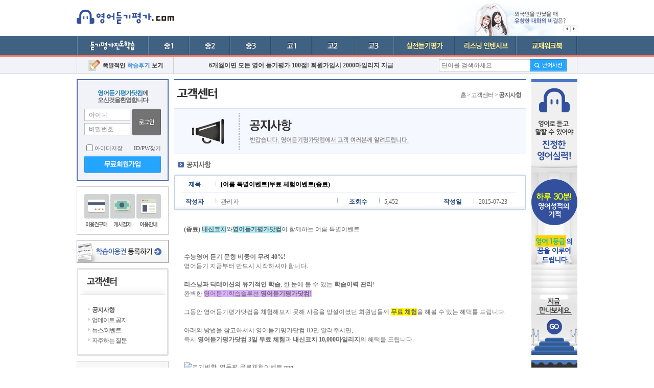

--- FILE ---
content_type: text/html; charset=utf-8
request_url: http://xn--o39am5b83j8qt8kav91e.com/m_board/?mode=view&board_seq=7&&seq=6549&article_sort=7&redirect=mode%3Dlist%26board_seq%3D7
body_size: 19169
content:

<!DOCTYPE html PUBLIC "-//W3C//DTD XHTML 1.0 Transitional//EN" "http://www.w3.org/TR/xhtml1/DTD/xhtml1-transitional.dtd">
<html xmlns="http://www.w3.org/1999/xhtml">
<head>
<meta http-equiv="Content-Type" content="text/html; charset=utf-8" />
<meta http-equiv="Content-Script-Type" content="text/javascript" />
<meta http-equiv="Content-Style-Type" content="text/css" />
<meta http-equiv="X-UA-Compatible" content="IE=EmulateIE10" />
<meta name="subject" content="공지사항 > [여름 특별이벤트]무료 체험이벤트(종료) - 영어듣기평가닷컴">
<meta name="title" content="공지사항 > [여름 특별이벤트]무료 체험이벤트(종료) - 영어듣기평가닷컴">
<meta name="description" content="청명중,토익스피킹전문강사,봉은초등학교,반성초등학교,서연중,동광초등학교,원봉중학교,전북체육고등학교,축석초등학교,예천여중기출문제,비금중학교,부전초등학교,영어처음부터,부산동여자고등학교,전남대학교사범대학부설고등학교,충주여자상업고등학교,과거형영어문장,호원고기출문제,구천중,수비고등학교기출문제">
<meta name="keywords" content="청명중,토익스피킹전문강사,봉은초등학교,반성초등학교,서연중,동광초등학교,원봉중학교,전북체육고등학교,축석초등학교,예천여중기출문제,비금중학교,부전초등학교,영어처음부터,부산동여자고등학교,전남대학교사범대학부설고등학교,충주여자상업고등학교,과거형영어문장,호원고기출문제,구천중,수비고등학교기출문제">
<title>공지사항 > [여름 특별이벤트]무료 체험이벤트(종료) - 영어듣기평가닷컴</title>
<link rel="shortcut icon" type="image/x-icon" href="/images/favicon.ico" />
<link rel="stylesheet" type="text/css" href="/jscss/default.css" />
<script type="text/javascript" language="javascript" src="/jscss/nsm-analyst.js"></script>
<script type="text/javascript" language="javascript" src="/jscss/jquery-1.5.2.min.js"></script>
<script type="text/javascript" language="javascript" src="/jscss/jquery-ui-1.8.11.custom.min.js"></script>
<script type="text/javascript" language="javascript" src="/jscss/jquery.tools.min.js"></script>
<script type="text/javascript" language="javascript" src="/jscss/library.js"></script>
<script type="text/javascript" language="javascript">
//<![CDATA[
//# 로그인 여부
var isLogin = false;

//# 모바일 접속 여부
var isMobile = false;

//# 윈도우 객체 포커스
if(opener){
	window.focus();
}

//# 구글 웹로그 분석 코드
var _gaq = _gaq || [];
_gaq.push(['_setAccount', 'UA-29764636-1']);
_gaq.push(['_setDomainName', 'naeshin.com']);
_gaq.push(['_trackPageview']);

(function() {
var ga = document.createElement('script'); ga.type = 'text/javascript'; ga.async = true;
ga.src = ('https:' == document.location.protocol ? 'https://ssl' : 'http://www') + '.google-analytics.com/ga.js';
var s = document.getElementsByTagName('script')[0]; s.parentNode.insertBefore(ga, s);
})();
//]]>
</script>
</head>
<body>
<!-- 팝업 레이어 출력 시작 -->
<!-- 팝업 레이어 출력 끝 -->

<!--좌상단 교과진도학습 링크를 위해 (coachMovePage)-->
<!--<script type="text/javascript" language="javascript" src="/jscss/library.js"></script>-->

<script type="text/javascript" language="javascript" src="/jscss/menu.js"></script>
<script type="text/javascript" language="javascript">
    //<![CDATA[
    //# 우측 상단 문구
    var advertise_word = new Array('중고등 개정교육과정 전과목 탑재');

    //# 우측 광고문구 롤링 시 이미 사용된 문구
    var advertise_already = new Array(0);

    // 좌상단 배너 링크 
    //# 내신코치 접근 여부
    var flag_coach = false;
    //# 내신코치 출판사 등록 여부
    var flag_setting_publish = true;

    function toggleLayer(){
        if (document.getElementById('allmenu').style.display==="block"){
            $("#allmenu").css("display","none");
        } else {
            $("#allmenu").css("display","block");
        }
    //]]>
    }
</script>

<div id="wrap">
    <!-- 헤더 시작 -->
    <div id="header">
        <h1><a href="/"><img src="/img/common/logo.gif" alt="영어듣기평가닷컴"/></a></h1>
		
		<div class="header_banner">
	<div id="slideshow">
		<a href="/promotion/" target="_blank"><img src="/img/common/header_banner1.gif" alt=""/></a>
		<a href="/promotion/" target="_blank"><img src="/img/common/header_banner2.gif" alt=""/></a>
		<a href="/promotion/" target="_blank"><img src="/img/common/header_banner3.gif" alt=""/></a>
	</div>
	<div class="b_controler">
		<a href="#1" id="next2">이전</a>
		<a href="#2" id="prev2">다음</a>
	</div>
</div>
<script type="text/javascript" src="/jscss/jquery.cycle.all.js"></script>
<script type="text/javascript">
	$(function() {
		$('#slideshow').cycle({
			fx:     'fade',
			speed:  'fast',
			timeout: 4000,
			slideExpr: 'img',
			after:   onAfter,
			next:   '#next2', 
			prev:   '#prev2'
		});
	});
	
	function onAfter(curr, next, opts) {
		var index = opts.currSlide;
		$('.slideshow_nav li').removeClass('on');
		$('.slideshow_nav li').eq(index).addClass('on');
	}
</script>		
        <!--메인메뉴 -->
        <ul class="gnb_main">
			<li class="m0">듣기평가진도학습</li>
            <li class="m1 "><a href="/m_listening/?grade=125&amp;level=123&amp;myclass=0">중1</a></li>
			<li class="m2 "><a href="/m_listening/?grade=125&amp;level=124&amp;myclass=0">중2</a></li>
			<li class="m3 "><a href="/m_listening/?grade=126&amp;level=123&amp;myclass=0">중3</a></li>
			<li class="m4 "><a href="/m_listening/?grade=126&amp;level=124&amp;myclass=0">고1</a></li>
			<li class="m5 "><a href="/m_listening/?grade=127&amp;level=123&amp;myclass=0">고2</a></li>
			<li class="m6 "><a href="/m_listening/?grade=127&amp;level=124&amp;myclass=0">고3</a></li>
			<li class="m7 "><a href="/m_listening/appraisal_list.php">실전듣기평가</a></li>
			<li class="m8 "><a href="/m_listening/type_list.php">유형별 모의평가</a></li>
			<li class="m9 "><a href="/m_mall/mall.php">교재워크북</a></li>
        </ul>
        <div class="gnb_util">
			<p>6개월이면 모든 영어 듣기평가 100점!  회원가입시 2000마일리지 지급</p>
			<div class="btn_review"><a href="/m_board/?board_seq=11"><img src="/img/common/btn_review.gif" alt="폭발적인 학습후기 보기"/></a></div>
			<div class="wordSrch">
				<input type="search" class="input_wordSrch" placeholder="단어를 검색하세요" name="naver_query" id="naver_query" onkeypress="if(event.keyCode==13) { Naver_Search_Open(); }"/>
				<a href="javascript:void(0);" onclick="Naver_Search_Open();"" class="btn_wordSrch"><img src="../img/common/btn_wordSrch.gif" alt="단어검색"/></a>
			</div>
		</div>
    </div>
    <!-- 헤더 끝 -->    
    <div id="container">
        <!-- 좌측 메뉴 시작 -->
        <div class="snb">
            <div class="account_new">
			<form id="login_frm" name="login_frm" method="post">
				<input type="hidden" id="process" name="process" value="login" />
				<input type="hidden" id="redirect" name="redirect" value="/m_board/?mode=view&board_seq=7&&seq=6549&article_sort=7&redirect=mode%3Dlist%26board_seq%3D7" />
				<p><span>영어듣기평가닷컴</span>에<br />오신것을환영합니다</p>
				<div class="login_form">
					<input type="text" id="mem_id" name="mem_id" value="" class="id_area text_field" placeholder="아이디" />
					<input type="password" id="mem_pw" name="mem_pw" class="pw_area text_field" placeholder="비밀번호"/>
					<a href="#null" onclick="javascript:checkLoginFrm(document.login_frm);"><img src="/img/main/btn_login.gif" alt="로그인" title="로그인" class="btn_login" /></a>
				</div>
				<div class="chk_id_login">
					<input type="checkbox" id="flag_saveID" name="flag_saveID" value="Y" /><label for="flag_saveID">아이디저장</label>
					<a href="/m_member/member_find.php" title="ID/PW찾기">ID/PW찾기</a>
				</div>
				<a href="/m_member/member_join_1.php"><img src="/img/main/btn_join.gif" alt="무료회원가입" title="무료회원가입" /></a>
			</form></div>
            <ul class="snb_common">
                <li class="m1"><a href="javascript:loginMovePage('/m_settlement/charge_member.php', true);">이용권구매</a></li>
                <li class="m2"><a href="javascript:loginMovePage('/m_settlement/charge_point.php', true);">캐시구매</a></li>
                <li class="m3"><a href="/m_board/?mode=list&board_seq=8">이용안내</a></li>
            </ul>
			<div class="snb_btn"><a href="javascript:loginMovePage('/m_mypage/mypage_coupon.php', true);"><img src="/img/main//btn_s_4.gif" alt="학습이용권 등록하기" title="학습이용권 등록하기" /></a></div>
<div class="common_navi">
	<h2><img src="/images/custom/left_title.gif" /></h2>
	<ul>
		<li class="current"><a href="/m_board/?mode=list&board_seq=7" title="공지사항">공지사항</a></li>
		<li><a href="/m_board/?mode=list&board_seq=25" title="업데이트 공지">업데이트 공지</a></li>
		<li><a href="/m_board/?mode=list&board_seq=9" title="뉴스/이벤트">뉴스/이벤트</a></li>
		<li><a href="/m_board/?mode=list&board_seq=8" title="자주하는 질문">자주하는 질문</a></li>		
	</ul>
</div>

<!--	<ul class="section_viewer">
		<li><a href="/support/HwpViewer2005.exe"><img src="/images/section_viewer1.gif" alt="한글뷰어" title="한글뷰어" /></a></li>
		<li><a href="/support/AdbeRdr810_ko_KR.msi"><img src="/images/section_viewer2.gif" alt="PDF뷰어" title="PDF뷰어" /></a></li>
		<li><a href="/support/HaansoftViewer2007.exe"><img src="/images/section_viewer3.gif" alt="워드뷰어" title="워드뷰어" /></a></li>
	</ul>-->
		
        <!-- start exam 배너 추가 -->
	<ul class="section_custom">
		<li><a href="javascript:loginMovePage('/m_mypage/mypage_inquiry.php', true);">1:1문의</a></li>
		<li><a href="/m_board/?mode=list&board_seq=8">자주하는질문</a></li>
	</ul>
	<div style="margin-bottom: 10px">
		<!--<a href="/m_introduce/introduce_cooperation.php">-->
		<a href="http://www.nscoach.com/" target="_blank"><img src="/img/main/banner_180x95.jpg"></a>
	</div>
	<ul class="section_custom2">
		<li><a href="/viewer/DaViewIndy71.exe"><img src="../img/common/down_1.gif" alt="한글뷰어 다운로드"/></a></li>
		<li><a href="/viewer/PDFPrinterSetup.exe"><img src="../img/common/down_2.gif" alt="PDF뷰어 다운로드"/></a></li>
		<li><a href="/viewer/wordview_ko-kr.exe"><img src="../img/common/down_3.gif" alt="워드뷰어 다운로드"/></a></li>
	</ul>
</div>
<!-- 좌측 메뉴 끝 -->


<!-- 우측 메뉴 시작 -->
<div class="aside">
	<ul>
				<!--<li><a href="http://cafe.naver.com/veritasopen" target="_blank"><img src="/images/cafe_banner.gif" alt="영어코치 카페 바로가기" title="영어코치 카페 바로가기" /></a></li>-->
						<!--<li><a href="#null" onclick="javascript:openWin('/etc/popup_project.html', 918, 900, '_AD_WIN_3_');"><img src="/images/right_banner9.gif" alt="우리아이 100점 받기 프로젝트" title="우리아이 100점 받기 프로젝트" /></a></li>-->
		<!--<li><a href="http://www.englishcoach.co.kr/" target="_blank"><img src="/images/right_banner16.gif" alt="영어코치 시즌2" title="프리미엄 영어공부방 영어코치 바로가기" /></a></li>-->
                
                <!-- 오른쪽 세로 3개 베너 중 1, 3번째 교체 -->
                <li><a href="/promotion" target="_blank"><img src="/img/banner/90x540_20140516.gif"></a></li>
                <li class="last"><img src="/images/banner_right_2.jpg" alt="회원가입하면 2,000마일리지 공짜" title="회원가입하면 2,000마일리지 공짜" /></li>
	</ul>
</div>
<!-- 우측 메뉴 끝 -->
<script type="text/javascript" language="javascript" src="/jscss/library.bbs.js"></script>

<div id="content">
	<h3><img src="/images/custom/h3_custom.gif" alt="고객센터" /></h3>
<div class="path">홈 > 고객센터 > <strong>공지사항</strong></div>
<div class="top_img"><img src="/images/custom/notice_top.gif" /></div>
<h4><img src="/images/custom/label1.gif" alt="공지사항" /></h4>
	<!-- 내용 출력 시작 -->
	<form id="view_frm" name="view_frm" method="post" style="margin:0px;">
	<input type="hidden" id="process" name="process" />
	</form>
	<table class="board_view" summary="게시판 내용보기입니다">
		<caption>
			게시판보기
		</caption>
		<colgroup>
			<col width="12%" />
			<col width="" />
			<col width="12%" />
			<col width="15%" />
			<col width="12%" />
			<col width="15%" />
		</colgroup>
		<thead class="thead_bg">
			<tr>
				<th scope="row">제목</th>
				<td colspan="5" class="title">[여름 특별이벤트]무료 체험이벤트(종료)</td>
			</tr>
			<tr>
				<th scope="row">작성자</th>
				<td>관리자</td>
				<th scope="row">조회수</th>
				<td>5,452</td>
				<th scope="row">작성일</th>
				<td>2015-07-23</td>
			</tr>
		</thead>
		<tbody>
			<tr>
				<td colspan="6" class="contents"><p><strong><span style="background-color: rgb(255, 255, 255);">(종료) </span><span style="background-color: rgb(176, 238, 251);">내신코치</span></strong><span style="background-color: rgb(255, 255, 255);">와</span><strong style="background-color: rgb(176, 238, 251);"><span style="background-color: rgb(255, 255, 255);"></span>영어듣기평가닷컴</strong>이 함께하는 여름 특별이벤트</p>
<p> </p>
<p> </p>
<p><strong>수능영어 듣기 문항 비중이 무려 40%!</strong></p>
<p>영어듣기 지금부터 반드시 시작하셔야 합니다.<br /></p>
<p> </p>
<p><strong>리스닝과 딕테이션의 유기적인 학습</strong>, 한 눈에 볼 수 있는 <strong>학습이력 관리</strong>!</p>
<p>완벽한 <span style="background-color: rgb(220, 176, 251);">영어듣기학습솔루션 <strong>영어듣기평가닷컴</strong>!</span></p>
<p><br /></p>
<p>그동안 영어듣기평가닷컴을 체험해보지 못해 사용을 망설이셨던 회원님들께 <span style="background-color: rgb(255, 247, 0);"><strong>무료 체험</strong></span>을 해볼 수 있는 혜택를 드립니다.</p>
<p><br /></p>
<p>아래의 방법을 참고하셔서 영어듣기평가닷컴 ID만 알려주시면,</p>
<p>즉시 <strong>영어듣기평가닷컴 3일 무료 체험</strong>과 <strong>내신코치 10,000마일리지</strong>의 혜택을 드립니다.</p>
<p> </p>
<p> </p>
<p><img width="649" height="553" id="0" style="width: 629px; height: 532px;" alt="크기변환_영듣평 무료체험이벤트.png" src="http://vfile.nscoach.com/data/board/system/2015/07/23/1437640956_332824d78d5475603cce712c03861839_0.png" /></p>
<p style="text-align: center;"><a href="/"></a></p>
<p> </p>
<p style="text-align: center;"><a href="/"></a><a href="http://goto.kakao.com/j1y0b3oy"><<img id="0" alt="크기변환_카톡 친추.jpg" src="http://vfile.nscoach.com/data/board/system/2015/07/23/1437640984_b19c4762d00b62d056edb10179d6d38e_0.jpg" /></a></p></td>
			</tr>
		</tbody>
	</table>
	<!-- 내용 출력 끝 --> 

	<!-- 첨부파일 폼 출력 시작 -->
		<!-- 첨부파일 폼 출력 끝 --> 

	<!-- 기타 기능 출력 시작 -->
	<ul class="board_btm_btn">
								<li style="float:right;"><a href="./?board_seq=7"><img src="/images/common/btn_list.gif" alt="목록보기" title="목록보기" /></a></li>	</ul>
	<!-- 기타 기능 출력 끝 -->

	
	<!-- 하단 게시물 리스트 출력 시작 -->
				<table class="board_list" style="margin-top:30px;">
				<colgroup>
					<col width="" />
					<col width="150" />
					<col width="100" />
				</colgroup>
				<thead>
					<tr>
						<th>제목</th>
						<th>작성자</th>
						<th>등록일</th>
					</tr>
				</thead>
				<tbody>
										<tr class="tr_bg">
						<td class="title">&nbsp;&nbsp;&nbsp;<a href="./?mode=view&board_seq=7&&seq=6558&article_sort=5&redirect=mode%3Dlist%26board_seq%3D7">[공지] 당장 시작하셔야 합니다! </a> </td>
						<td>관리자</td>
						<td>2015-10-12</td>
					</tr>					<tr>
						<td class="title">&nbsp;&nbsp;&nbsp;<a href="./?mode=view&board_seq=7&&seq=6556&article_sort=6&redirect=mode%3Dlist%26board_seq%3D7">[이벤트] 전국영어듣기능력평가 대비 이벤트 </a> </td>
						<td>관리자</td>
						<td>2015-09-07</td>
					</tr>					<tr class="tr_selected">
						<td class="title">&nbsp;&nbsp;&nbsp;<a href="./?mode=view&board_seq=7&&seq=6549&article_sort=7&redirect=mode%3Dlist%26board_seq%3D7">[여름 특별이벤트]무료 체험이벤트(종료) </a> </td>
						<td>관리자</td>
						<td>2015-07-23</td>
					</tr>					<tr>
						<td class="title">&nbsp;&nbsp;&nbsp;<a href="./?mode=view&board_seq=7&&seq=6548&article_sort=8&redirect=mode%3Dlist%26board_seq%3D7">2015년  영어듣기평가.com  교재출간안내 </a> </td>
						<td>관리자</td>
						<td>2015-03-05</td>
					</tr>					<tr class="tr_bg">
						<td class="title">&nbsp;&nbsp;&nbsp;<a href="./?mode=view&board_seq=7&&seq=6544&article_sort=9&redirect=mode%3Dlist%26board_seq%3D7">영어듣기평가닷컴 워크북 탑재안내. </a> </td>
						<td>관리자</td>
						<td>2014-08-07</td>
					</tr>
				</tbody>
			</table>	<!-- 하단 게시물 리스트 출력 끝 -->
</div>
	</div>

	<!-- 풋터 시작 -->
	<div id="footer">
		<div class="info_box">
			<ul class="footer_menu">
				<!--<li><a href="http://smholdings.co.kr" target="_blank"><img src="/images/footer_m01.gif" alt="회사소개" title="회사소개" /></a></li>-->
				<li><a href="/m_introduce/introduce_agree.php"><img src="/images/footer_m02.gif" alt="이용약관" title="이용약관" /></a></li>
				<li><a href="/m_introduce/introduce_privacy.php"><img src="/images/footer_m03.gif" alt="개인정보취급방침" title="개인정보취급방침" /></a></li>
				<li><a href="/m_customer/customer_main.php"><img src="/images/footer_m04.gif" alt="고객센터" title="고객센터" /></a></li>
				<li><a href="/m_introduce/introduce_sitemap.php"><img src="/images/footer_m05.gif" alt="사이트맵" title="사이트맵" /></a></li>
				<li><a href="/m_introduce/introduce_cooperation.php"><img src="/images/footer_m06.gif" alt="제휴안내" title="제휴안내" /></a></li>
			</ul>

<!--			<ul class="family_site">
				<li><a href="http://www.ntsplex.com" target="_blank"><img src="/images/footer_family3.gif" alt="NTS문제은행" /></a></li>
				<li><a href="http://www.veritasmath.com" target="_blank"><img src="/images/footer_family6.gif" alt="베리타스 수학교실" /></a></li>
			</ul>-->
		</div>

		<p><img src="/img/common/footer_copyright.gif" alt="영어듣기평가닷컴" /></p>
	</div>
	<!-- 풋터 끝 -->
</div>

</body>
</html>

--- FILE ---
content_type: text/css
request_url: http://xn--o39am5b83j8qt8kav91e.com/jscss/default.css
body_size: 17999
content:
/* CSS Document */
@import url("contents.css");
@import url("service.css");
@import url("default_header.css");


/* Type Selector */
body{margin:0;padding:0;font:12px gulim;line-height:18px;color:#666;}
a:link{color:#545454;text-decoration:none;}
a:visited{color:#787878;text-decoration:none;}
a:hover{color:#333;text-decoration:underline;}
a:active{color:#787878;text-decoration:none;}
div,ul,ol,li,p,dl,dt,dd{overflow:hidden;margin:0;padding:0;}
legend{display:none;}
fieldset{margin:0;padding:0;border:none;}
input,select,textarea{font:12px gulim;vertical-align:middle;}
ul,ol,li{list-style:none;}
table{border-collapse:collapse;}
img{border:none;vertical-align:top;}
h1,h2,h3,h4,h5,h6{overflow:hidden;margin:0;padding:0;}
.red{color:#f14b18;}
.red a,.red a:active,.red a:visited{color:#f14b18;}
.blue{color:#3869b2;}
.blue a,.blue a:active,.blue a:visited{color:#3869b2;}
td img{vertical-align:middle;}

/* Layout Selector */

#container{position:relative;width:980px;margin:0 auto;}
.snb{float:left;width:180px;margin-right:10px;}
#content{float:left;position:relative;width:690px;}
.aside{float:right; position:relative; width:90px;}
.aside li{margin-bottom:10px;}
.aside li.last {margin-bottom:0;}
#footer{clear:both;height:140px;width:980px;padding-top:10px;margin:0 auto;}

.gnb{padding: 7px 0 0 200px;}
.gnb li{float:left;padding:0 4px 0 6px;background:url(../images/gnb_bar.gif) no-repeat 100% 0;}
.gnb li.padding{padding:0 0 0 15px;}
.gnb li.other{background:none;padding:0;}
.gnb_sub{position:absolute;top:38px;left:749px;}
.gnb_sub li{float:left;}

.search{position:absolute;top:114px;left:264px;width:710px;color:#ccc;}
.search .search_area{width:235px;height:13px;margin:0 5px;padding:3px;border:1px solid #d8d8d8;color:#333;}
.search a{font:bold 12px gulim;color:#696969;letter-spacing:-1px;}




/* Snb */
.account{position:relative;width:152px;height:119px;margin-bottom:10px;padding:11px 14px;background:url(../images/account_bg.gif) no-repeat;}
.account p{padding:3px;font:bold 12px gulim;text-align:center;letter-spacing:-1px;}
.account p span{display:inline;padding:0;color:#265aab;}
.login_form{position:relative;height:52px; margin-bottom:15px;}
.text_field{border:1px solid #bebebe; font:normal 12px gulim; height:22px; line-height:22px; text-indent:8px;}
.id_area,.pw_area{width:88px; padding:0;}
.id_area{position:absolute;top:0px;left:0px;}
.pw_area{position:absolute;top:28px;left:0px;}
.btn_login{position:absolute;top:0px;right:0;}
.account span{display:block;padding-top:5px;text-align:center;letter-spacing:-2px;}
.account span strong{color:#000;}
.account dl{width:142px;border:1px solid #eee;padding:7px;background:#fafafa;color:#505050;line-height:14px;}
.account dt{clear:both;float:left;width:45px;height:10px;margin-right:5px;padding:5px 0 5px 0px;letter-spacing:-1px;}
.account dd{float:left;width:92px;height:10px;margin:0;padding:5px 0;font-weight:bold;text-align:right;}
.account dd img{vertical-align:top; padding-top:1px;}
.snb a:link{color:#505050;}
.snb a:visited{color:#505050;}
.snb a:hover{color:#505050;}
.snb a:active{color:#505050;}

/* account_new */
.account_new{position:relative;width:150px;height:170px; padding:15px; margin-bottom:10px;background: url('/img/main/bg_login.gif') no-repeat;}
.account_new p{font:bold 12px gulim;text-align:center;letter-spacing:-1px; line-height:14px; padding:5px 0 10px;}
.account_new p span{display:inline;padding:0;color:#1e77aa;}
.account_new .chk_id_login {position:relative; height:20px; line-height:20px;margin-bottom:5px; font-size:11px; color:#666 !important;}
.account_new .chk_id_login * { vertical-align:middle;}
.account_new .chk_id_login input[type='checkbox'] {float:left;}
.account_new .chk_id_login label {float:left;cursor:pointer;}
.account_new .chk_id_login a {float:right;}
.account_new dl{width:130px;border:1px solid #d7d8d9;padding:6px 9px;background:#fbfbfd;color:#666;line-height:14px; margin-bottom:10px;}
.account_new dt{clear:both;float:left;width:45px;height:10px;margin-right:5px;padding:5px 0;letter-spacing:-1px;}
.account_new dd{float:left;width:80px;height:10px;margin:0;padding:5px 0;font-weight:bold;text-align:right;}
.account_new dd img{vertical-align:top; padding-top:1px;}
.account_new .memb_level{margin-top:-4px;height:16px}

.snb_common{position:relative; overflow:hidden; height:65px; padding:14px 0 14px 14px; border:1px solid #ccc; margin-bottom:10px;}
.snb_common li{float:left; margin-left:3px; background:url('/img/common/sp_snb_common.gif') no-repeat; width:48px; height:65px;}
.snb_common li:first-child {margin-left:0;}
.snb_common li a {display:block; width:100%; height:100%; text-indent:-1000em;}
.snb_common li.m1 {background-position:0 0;}
.snb_common li.m2 {background-position:-51px 0;}
.snb_common li.m3 {background-position:-102px 0;}
.snb_common li.m1:hover {background-position:0 -65px;}
.snb_common li.m2:hover {background-position:-51px -65px;}
.snb_common li.m3:hover {background-position:-102px -65px;}
.snb_btn {margin-bottom:10px;}
.section_all{height:285px;margin-top:15px;padding:10px 13px;color:#dfdfdf;background:url(../images/bg_section_all2.gif) no-repeat;}
.section_all h2{height:15px;margin-bottom:13px;}
.section_all h3{margin:5px 0;padding-left:12px;font:bold 12px gulim;color:#333;background:url(../images/bu_arrow_blue.gif) no-repeat 2px 1px;}
.section_all h3 a,.section_all h3 a:active,.section_all h3 a:visited{color:#333;}
.section_all h3 a:hover{color:#333;}
.section_all ul{padding-bottom:10px;font:11px dotum;background:url(../images/bg_dot.gif) repeat-x 0 100%;letter-spacing:-1px;line-height:16px;}
.section_all li{display:inline;padding-right:3px;}
.section_all a:hover{color:#1072cd;}
.section_all span{display:block;margin-top:8px;letter-spacing:-1px;}
/*.section_viewer{width:160px;height:60px;margin:10px 0;padding:25px 10px 0;background:url(../images/section_viewbg.gif) no-repeat;}
.section_viewer li{float:left;}*/
.section_custom{position:relative;height:31px;padding-top:40px;background:url('/img/main/bg_cs.gif') no-repeat; margin-bottom:10px;}
.section_custom li{float:left; width:50%; height:31px;}
.section_custom li a {display:block; width:100%; height:100%; text-indent:-1000em;}
.section_custom2 {position:relative; overflow:hidden;}
.section_custom2 li{float:left;}

/* Content */
small{font:11px dotum;color:#999;letter-spacing:-1px;line-height:16px;}
#mainBanner{position:relative;height:200px;margin-bottom:10px;}
.spot{width:690px;height:140px;margin-bottom:10px;}
.cheer_display{width:520px;height:24px;margin-bottom:10px;padding:11px 20px 0 150px;font:bold 12px gulim;background:url(../images/bg_cheer.gif) no-repeat;color:#fffd3e;}
.mainCon_l {position:relative; float:left; overflow:hidden; width:470px;}

.section_update{position:relative;width:470px;height:160px;}
.section_update h2{float:left;margin-right:6px;}
.tab li{float:left;}
.section_update .tab{margin-top:6px;}
.section_update .info_img{position:absolute;top:40px;left:8px;}
.section_update .tab li{margin-right:1px;}
.section_update .list{position:absolute;top:36px;left:150px;padding:10px 0;}
.section_update .list span{color:#66759c;}
.section_update .list li{height:20px;}
.section_hit_line_upper {margin-top: 15px; margin-bottom:10px; border-top:  1px solid #ececec}
.section_hit_line_lower {margin-top: 10px; margin-bottom:10px; border-top:  1px solid #ececec}
.section_hit_noline {clear:both;height:200px;margin-bottom:10px;}
.section_recom{position:relative; overflow:hidden; background:url('/img/main/bg_review.jpg') no-repeat; height:97px; margin-bottom:10px;}
.section_recom ul {position:relative; overflow:hidden; margin:20px 20px 0 200px;}
.section_recom li{padding-left:10px;background:url(../images/bu_dot.gif) no-repeat 4px 6px;height:20px;}
.section_community{position:relative; overflow:hidden; height:176px;}
.section_community .tab{height:34px; overflow:hidden;}
.section_community .list{overflow:hidden; height:111px; border:1px solid #ccc; border-top:none; padding:15px;}
.section_community .list li{padding-left:10px;background:url(../images/bu_dot.gif) no-repeat 0 45%; line-height:23px;}
.section_community .list li a span{color:#66759c;}
.section_hit_noline2 {height:130px; margin-bottom:10px;}

/*오른쪽*/ 
.colgroup{position:relative; overflow:hidden; width:210px; float:right;}
.section_newupdate{position:relative; overflow:hidden; height:307px;margin-bottom:10px;background:url('/img/main/bg_update.gif') no-repeat;}
.section_newupdate h2{height:40px; text-indent:-1000em;}
.section_newupdate ol{padding:12px 15px 15px 15px;}
.section_newupdate li {padding-left:24px !important; line-height:24px; height:24px; overflow:hidden;white-space:nowrap;text-overflow:ellipsis; background:url('/img/main/ico_no.gif') no-repeat;}
.section_newupdate li.m_1 {background-position:0 2px;}
.section_newupdate li.m_2 {background-position:0 -22px;}
.section_newupdate li.m_3 {background-position:0 -46px;}
.section_newupdate li.m_4 {background-position:0 -70px;}
.section_newupdate li.m_5 {background-position:0 -94px;}
.section_newupdate li.m_6 {background-position:0 -118px;}
.section_newupdate li.m_7 {background-position:0 -142px;}
.section_newupdate li.m_8 {background-position:0 -166px;}
.section_newupdate li.m_9 {background-position:0 -190px;}
.section_newupdate li.m_10 {background-position:0 -214px;}
.section_newupdate li.m_11 {background-position:0 -238px;}
.section_newupdate li.m_12 {background-position:0 -262px;}
.section_newupdate li.m_13 {background-position:0 -286px;}
.section_newupdate li.m_14 {background-position:0 -310px;}
.section_newupdate li.m_15 {background-position:0 -334px;}
.section_newupdate li.m_16 {background-position:0 -358px;}
.section_newupdate li.m_17 {background-position:0 -382px;}
.section_newupdate li.m_18 {background-position:0 -406px;}
.section_newupdate li.m_19 {background-position:0 -430px;}
.section_newupdate li.m_20 {background-position:0 -454px;}
.section_newupdate li.m_21 {background-position:0 -478px;}
.section_newupdate li.m_22 {background-position:0 -502px;}
.section_newupdate li.m_23 {background-position:0 -526px;}
.section_newupdate li.m_24 {background-position:0 -550px;}
.section_newupdate li.m_25 {background-position:0 -574px;}
.section_newupdate li.m_26 {background-position:0 -598px;}
.section_newupdate li.m_27 {background-position:0 -622px;}
.section_newupdate li.m_28 {background-position:0 -646px;}
.section_newupdate li.m_29 {background-position:0 -670px;}
.section_newupdate li.m_30 {background-position:0 -694px;}
.section_best{width:210px;height:250px;margin-bottom:10px;background:url(../images/bg_best.gif) no-repeat;}
.section_best h2{margin:7px 0 10px 40px;height:16px;}
.section_best ol{margin:19px 0 0 0;line-height:20px;padding-left:30px;}

.section_notice{position:relative; overflow:hidden; height:176px;}
.section_notice h2{height:34px;}
.section_notice ul{overflow:hidden; height:111px; border:1px solid #ccc; border-top:none; padding:15px;}
.section_notice li{padding-left:10px;background:url(../images/bu_dot.gif) no-repeat 0 45%; line-height:23px;}
.section_ad li{margin-top:7px;}
.section_faq {width:210px; height:150px; margin-top:7px; background: url(../images/bg_notice.gif) no-repeat;}
.section_faq h2 {margin:7px 0 10px 10px; height:16px;}
.section_faq ul {padding:8px;line-height:20px;}
.section_faq li{height:18px;padding-left:10px;background:url(../images/bu_dot.gif) no-repeat 4px 6px;}
.section_hit_noline3 {margin-bottom:10px;}

/* Footer */
.info_box{width:958px;padding:10px 0 10px 20px;border:1px solid #e8e8e8;background:#f2f2f2;}
.footer_menu{float:left;}
.footer_menu li{float:left;margin-top:3px;}
.family_site{float:left;margin-left:25px;padding-left:90px;background:url(../images/footer_family_tit.gif) no-repeat 0 5px;}
.family_site li{float:left}
#footer p{padding:15px 0;}

/* New Menu*/
.top_menu{display:block;position:relative;width:100%;z-index:1000;}
.top_menu img{border:0}

.mmenu{padding:5px 12px 0 12px;float:left;z-index:1;background:url(/images/gnb_bar.gif) no-repeat 100% 5px;}
.mmenu a img.over{display:none}
.mmenu a:hover{position:relative}
.mmenu a:hover img{display:none}
.mmenu a:hover img.over{display:inline}
.mmenu a img{vertical-align:top}

.smenu{position:absolute;z-index:1;line-height:40px;background: url(/images/new_gnb_subbg.gif) no-repeat;}
.smenu a{ margin:0 7px; padding:3px; color:#FFF}
.smenu a:link{margin:0 7px; padding:3px; color:#FFF; text-decoration:none;}
.smenu a:visited{margin:0 7px; padding:3px; color:#FFF;text-decoration:none;}
.smenu a:hover{margin:0 7px; padding:3px; color:#FFF; text-decoration:underline;}
.smenu a:active{margin:0 7px; padding:3px; color:#FFF; text-decoration:none;}

span.reple{font-size:12px !important;color:#ee7013 !important;}

/* 영어듣기평가닷컴 */
.listen_nav {position:relative; overflow:hidden; margin-bottom:10px;}
.listen_nav ul {overflow:hidden; padding:14px 0 14px 12px; border:1px solid #ccc; border-top:none;}
.listen_nav li {float:left; margin:0 3px 3px 0;}
.listen_top {margin-bottom:10px;}
.listen_manual {position:relative; overflow:hidden; margin-bottom:10px; background:url('/images/listening/bg_manual.gif') no-repeat; height:40px; padding:15px 0 15px 135px;}
.listen_manual li {float:left; margin-right:5px; width:85px; height:40px;}
.intensive_manual {position:relative; overflow:hidden; margin-bottom:10px; background:url('/images/listening/bg_manual2.gif') no-repeat; height:40px; padding:15px 0 15px 185px;}
.intensive_manual li {float:left; margin-right:10px; width:155px; height:40px;}

/* 영어듣기평가닷컴 */
#m_content {position:relative; overflow:hidden; float:left; width:880px;}
.mCon1 {position:relative; overflow:hidden; height:405px; margin-bottom:10px;}
.mCon1 .mCon1_1 {position:relative; overflow:hidden; float:left; width:470px; height:405px;}
.mCon1 .mCon1_1 .slideshow_nav {position:absolute; overflow:hidden; top:20px; left:20px; z-index:100;}
.mCon1 .mCon1_1 .slideshow_nav li {float:left; width:10px; height:10px; background:#3f6182; margin-right:2px; text-indent:-1000em; cursor:pointer;}
.mCon1 .mCon1_1 .slideshow_nav li.on {background:#ef7260;}
.mCon1 .mCon1_1 > a img {width:470px !important; height:405px !important;}



.mCon1 .mCon1_2 {position:relative; overflow:hidden; float:right; width:410px; margin-right:-5px;}
.mCon1 .mCon1_2 a {display:block; float:left; margin:0 5px 5px 0;}
.mCon2 {position:relative; overflow:hidden; height:125px; margin-bottom:10px; background:url('/img/main/bg_section2.gif') no-repeat;}
.mCon2 ul {position:relative; overflow:hidden; margin:20px 0 20px 210px;}
.mCon2 li {float:left; width:64px; height:85px; margin-left:16px; background:url('/img/main/sp_quick.gif') no-repeat;}
.mCon2 li.m1 {background-position:0 0;}
.mCon2 li.m2 {background-position:-64px 0;}
.mCon2 li.m3 {background-position:-128px 0;}
.mCon2 li.m4 {background-position:-192px 0;}
.mCon2 li.m5 {background-position:-256px 0;}
.mCon2 li.m6 {background-position:-320px 0;}
.mCon2 li.m7 {background-position:-384px 0;}
.mCon2 li.m8 {background-position:-448px 0;}
.mCon2 li.m1:hover {background-position:0 -85px;}
.mCon2 li.m2:hover {background-position:-64px -85px;}
.mCon2 li.m3:hover {background-position:-128px -85px;}
.mCon2 li.m4:hover {background-position:-192px -85px;}
.mCon2 li.m5:hover {background-position:-256px -85px;}
.mCon2 li.m6:hover {background-position:-320px -85px;}
.mCon2 li.m7:hover {background-position:-384px -85px;}
.mCon2 li.m8:hover {background-position:-448px -85px;}
.mCon2 li a {display:block; width:100%; height:100%; text-indent:-1000em;}
.mCon3 {position:relative; overflow:hidden; height:200px; background:url('/img/main/bg_section3.gif') no-repeat; padding-top:14px;}
.mCon3 .mCon3_1 {position:relative; overflow:hidden; float:left; width:160px; margin-right:30px;}
.mCon3 .mCon3_2 {position:relative; overflow:hidden; float:left; width:310px; margin-right:50px;}
.mCon3 .mCon3_3 {position:relative; overflow:hidden; float:left; width:310px;}
.mCon3 h2 {height:20px; padding-bottom:10px; border-bottom:1px solid #e5e5e5; margin-bottom:10px;}
.mCon3 .btn_more {display:block; position:absolute; right:0; top:0;}
.mCon3 .mCon3_2 ul {position:relative; overflow:hidden;}
.mCon3 .mCon3_2 li {position:relative; overflow:hidden; height:24px; line-height:24px; background:url('/img/main/bu_dot.gif') no-repeat 0 50%; padding-left:12px;}
.mCon3 .mCon3_2 li span {display:block; overflow:hidden; white-space:nowrap; text-overflow:ellipsis; width:225px;}
.mCon3 .mCon3_2 li em {position:absolute; right:0; top:0; text-align:right; font-style:normal; word-spacing:-1px;}
.mCon3 .mCon3_2 li a:hover {text-decoration:none;}
.mCon3 .mCon3_3 ul {position:relative; overflow:hidden; padding-top:8px;}
.mCon3 .mCon3_3 li {position:relative; overflow:hidden; height:45px; padding:8px 15px 7px 100px; background:url('/img/main/bg_review1.gif') no-repeat; margin-bottom:10px; line-height:15px; font-size:11px;}
.mCon3 .mCon3_3 li.list_type2 {padding:8px 100px 7px 15px; background:url('/img/main/bg_review2.gif') no-repeat;}
.mCon3 .mCon3_3 li a {display:block; overflow:hidden; height:45px;}
.mCon3 .mCon3_3 li a:hover {text-decoration:none;}

.header_banner {position:absolute; right:0; top:0; width:250px; height:70px;}
.header_banner img {width:250px !important; height:70px !important;}
.header_banner .b_controler {position:absolute; right:0; top:50px; width:27px; height:13px; background:url('/img/common/btn_header_banner.gif') no-repeat; z-index:100;}
.header_banner .b_controler a {display:block; text-indent:-1000em; height:100%; width:13px; float:left;}
.header_banner .b_controler a.prev {}
.header_banner .b_controler a.next {}

.layer_banner {position:absolute; left:0; top:0; width:880px; height:405px; z-index:999; overflow:hidden;}

--- FILE ---
content_type: text/css
request_url: http://xn--o39am5b83j8qt8kav91e.com/jscss/contents.css
body_size: 11771
content:
/* CSS Document */

/* Subject Main */
.contents_nav{margin-bottom:10px;}
.contents_nav ul{padding:15px;}
.contents_nav li{margin-bottom:7px;}
.s_language ul{border:2px solid #c51c06; border-top:none;}
.s_english ul{border:2px solid #91aa00; border-top:none;}
.s_math ul{border:2px solid #3a4395; border-top:none;}
.s_science ul{border:2px solid #755d8a; border-top:none;}
.s_society ul{border:2px solid #733751; border-top:none;}
.s_chinese ul{background:url(../images/contents/subject6_nav_bg.gif) no-repeat 0 100%;}
.s_etc ul{border:2px solid #333; border-top:none;}

.contents_nav ul p{padding:8px 5px 1px 5px;}
.contents_nav ul p a{display:block;height:17px;padding-left:10px;background:url(../images/contents/bu_arrow.gif) no-repeat 0px 4px;line-height:16px;}
.contents_nav ul p a.current{font-weight:bold;}

.studyroom_menu {position:relative; overflow:hidden; line-height:20px; padding:13px 20px; margin-top:-10px; margin-bottom:10px; border:2px solid #eee;}
.studyroom_menu li {float:left; width:25%; background: url(../images/contents/bu_arrow.gif) no-repeat 0 50%;}
.studyroom_menu li a {display:block;padding-left:10px;}
.studyroom_menu li.on a {color:#444; font-weight:bold;}

.subject_nav{width:690px;margin-bottom:25px;}
.subject_nav li{float:left;}
#content h4{position:relative;clear:both;margin-bottom:10px;}
.list_tab{height:27px;padding:5px 0 0 7px;background:url(../images/contents/tab_bg.gif) repeat-x;font:bold 12px gulim;}
*html .list_tab{padding-left:10px;}
.list_tab{width:692px;margin-left:-2px;margin-bottom:10px;}
.list_tab li{float:left;position:relative;z-index:1;height:17px;margin-left:-2px;padding:5px 13px 5px 13px;background:url(../images/contents/tab_bar.gif) no-repeat 0 4px;letter-spacing:-1px;}
.list_tab li a,.list_tab li a:active,.list_tab li a:visited{color:#fff;}
.list_tab li a:hover{color:#fff;text-decoration:none;}
.list_tab li.on{z-index:2;padding:7px 13px 3px 14px;background:#fff;}
.list_tab li.on a,.list_tab li.on a:active,.list_tab li.on a:visited{color:#2456a2;}
.menu_tab {margin-bottom:20px;}
.menu_tab li {float:left;}
a.rollover img { border-width:0px; display:inline; vertical-align:top;}
.tab_list_sub{height:20px;margin:5px 18px 0;}
.tab_list_sub li{float:left;margin-left:-1px;padding:0 8px;background:url(../images/contents/tab_sub_bar.gif) no-repeat 0 3px;}
.tab_list_sub li.on{font-weight:bold;color:#2456a2;}
a.rollover img.rollover { display:none; }
a.rollover:hover { position:relative; }
a.rollover:hover img { display:none; }
a.rollover:hover img.rollover { display:inline; }
#content h3{width:690px;height:30px;padding:10px 0 15px;border-top:2px solid #4d6daf;}
.list_type{margin-left:-5px;width:695px;}
.list_type li{float:left;margin-left:5px;margin-bottom:5px;}
.path{position:absolute;top:22px;left:360px;width:320px;text-align:right;letter-spacing:-1px;}
.path a:link, .path a:visited, .path a:hover, .path a:active{color:#666;}

.path2{position:absolute;top:22px;left:360px;width:320px;text-align:right;}
.path2 a:link, .path a:visited, .path a:hover, .path a:active{color:#666;}

.search_box{width:690px; background:url(../images/contents/bx_gray2.gif) no-repeat ;padding-top:4px;}
.search_box div{width:650px;background:url(../images/contents/bx_gray2.gif) no-repeat 0 100%;padding:5px 20px 10px;line-height:28px;}
.search_box span{padding:0 10px 0 22px;font-weight:bold;background:url(../images/bu_dot.gif) no-repeat 15px 5px;letter-spacing:-1px;}
.search_box div .search_area{width:340px;}
.search_box img{vertical-align:middle;padding:6px 0;}

.help_search_box{width:690px; height:35px; background:url(../images/contents/bx_gray.gif) no-repeat ;padding-top:4px;}
.help_search_box span{padding:0 10px 0 22px;font-weight:bold;background:url(../images/bu_dot.gif) no-repeat 15px 5px;letter-spacing:-1px;}
.help_search_box .search_area{width:450px;}
.help_search_box img{vertical-align:middle;padding:6px 0;}

.detail_type{float:left;}
.detail_info{float:left;width:500px;height:203px;padding:10px 15px;border:1px solid #a8b7d8;margin-bottom:10px;}
.detail_info img{float:left;margin-right:10px;}
.detail_info p{float:left;width:425px;}
.detail_info p strong{display:block;margin:9px 0;font:bold 14px dotum;color:#151515;}
.detail_info p span{display:block;border:1px solid #e0e0e0;padding:3px 8px 3px 38px;background:#f7f7f7 url(../images/contents/ico_file.gif) no-repeat 7px 5px;}
.detail_info dl{clear:both;margin-top:10px;padding:10px 15px;}
.detail_info dl dt,.detail_info dl dd{float:left;margin:0;line-height:25px; text-indent:10px;}
.detail_info dl dt{clear:both;width:20%;background:url(../images/bu_dot.gif) no-repeat 0 50%;font-weight:bold;color:#555;}
.detail_info dl dd{width:80%;background:url(../images/contents/tab_sub_bar.gif) no-repeat 0 50%;}
.detail_btn{clear:both;float:left;position:relative;width:670px;margin:0 0 15px 0;padding:8px 10px;border-bottom:1px solid #e2e2e2;background:#f3f3f3;font:bold 11px dotum;letter-spacing:-1px;}
.detail_btn .left{float:left;}
.detail_btn .right{float:right;}
.detail_box{height:70px; border:1px #ccc dotted;}
.detail_box ul{margin:10px;}
.btn_down{position:absolute;top:5px;left:568px;}
.detail_comment{padding:70px 270px 70px 20px;background:url(../images/contents/bg_detail_info.gif) no-repeat 100% 100%;line-height:22px;}
.reply_box{width:660px;height:68px;padding:10px 15px;background:url(../images/contents/bg_reply_box.gif) no-repeat;}
.reply_box textarea{width:536px;height:41px;margin:5px 3px 5px 11px;border:1px solid;border-color:#cacaca #e1e1e1 #e1e1e1 #cacaca;}
.list_reply li{padding:10px;border-bottom:1px dashed #ddd;}
.list_reply span{display:block;padding:8px 0;}
.list_reply span strong{color:#2761b3;}

.file_down{width:690px; border-top:1px #4d6daf solid; border-bottom:2px #4d6daf solid; padding:5px 0; background-color:#f8f8f8;}
.file_down span{display:block; float:left; padding-left:15px;}

div.list_studyroom_context {text-align:center;width:690px;}
div.list_header_tab {margin-bottom:20px;}
div.list_header_tab li {float:right;}
div.list_header_tab li.explain {float:left;}

.sub_title{padding-bottom:5px;}
.secrch_bg{position:relative; overflow:hidden; padding:10px 20px; margin-bottom:20px; border:2px solid #eee; background:#fafafa;}
.secrch_bg ul{overflow:hidden;}
.secrch_bg li {float:left;width:150px;line-height:20px;background:url('/m_board/skin/default_itempool/images/icon_arrow.gif') left center no-repeat;padding-left:10px;}

/* Board */

.board_list{width:100%;margin-top:10px; *background:url(../images/bg_list_thead.gif) no-repeat;}
.board_list caption{display:none;}
.board_list thead {border:2px solid #a8b7d8;}
.board_list thead th{height:22px;margin-left:-1px;padding:5px 0 4px;background:url(../images/bg_list_th.gif) no-repeat 0 10px;color:#4d6daf;line-height:20px;letter-spacing:-1px;}
.board_list thead th:first-child {background:none;}
.board_list tbody td{padding:8px 0;text-align:center;border-bottom:1px solid #eee;background:none;}
.board_list tbody td.title{text-align:left;}
.board_list tbody td.title p{padding-top:5px;}
.board_list tbody td.title span{color:#2456a2;}
.board_list tbody td.title strong{color:#333;}
.board_list tbody td.num,
.board_list tbody td.date,
.board_list tbody td.hit{font:normal 12px tahoma;color:#666;}
.board_list tbody tr.tr_bg{background:#f8f8f8;}
.board_list tbody tr.tr_selected{background:#c9d3e7;}
.board_list tbody tr.reply{background:#f6f6f6;}
.board_list tbody tr.reply td.title{padding-left:10px;}

/* Board View */
.board_view{width:100%;background:url(../images/bg_view_thead.gif) no-repeat;}
.board_view caption{display:none;}
.board_view thead th{margin-left:-1px;padding:10px 0 6px;background:url(../images/bg_list_th.gif) no-repeat 0 12px;color:#23477d;line-height:18px;}
.board_view thead td{padding:10px 10px 6px;background:url(../images/bg_list_th.gif) no-repeat 0 12px;}
.board_view td.title{color:#000;font-weight:bold;}
.board_view td{padding:5px 0 4px 10px;background:none;}
.board_view td.contents{padding:30px 20px;border-bottom:1px solid #ddd;}
.board_view td.reply{padding-left:40px;background:#fffdf0 url(../images/mypage/icon_reply.gif) no-repeat 24px 33px;color:#2f2c21;}
.board_btm_btn li{float:left;margin-right:3px;}

.board_view_comment{width:100%;border-top:1px solid #ddd;border-bottom:1px solid #ddd;margin-top:15px;color:#666;font-size:12px;}
.board_view_comment caption{display:none;}
.board_view_comment td{padding:5px 0 3px 10px;text-align:left;line-height:1.4em}
.board_view_comment tr.input td{padding:5px 0 5px 10px;border-bottom:solid 1px #ddd;}
.board_view_comment tr.input td *{vertical-align:middle;}
.board_view_comment tr.input input.name{width:100px;padding:2px 0 1px;border:solid 1px #ddd;}
.board_view_comment tr.input textarea.comment{width:80%;height:14px;padding:2px 0 1px;border:solid 1px #ddd;}
.board_view_comment tr.input input.submit{width:60px;border:solid 1px #666;background-color:#f8f8f8;font:normal 12px ;}
fieldset{background:url(../images/bg_board_write.gif) no-repeat;padding-top:3px!important;}
/* Board Write */
.board_write{width:100%;margin-bottom:-1px;background:url(../images/bg_board_write.gif) 0 100%;}
.board_write caption{display:none;}
.board_write th,
.board_write td
{padding:5px 0 5px 15px;margin-bottom:-1px;background:none;border-bottom:1px solid #e0e7f1;text-align:left;}
.board_write th{padding-left:25px;border-right:1px solid #c8d5e7;color:#2c528b;letter-spacing:-1px;}
.board_write td{padding-right:25px;}
.information{padding:10px 0;}
.description{padding:8px 0;color:#666;}
.subject{width:520px;}
.content_field{width:520px;height:150px;}
.contoll_box{padding:20px 0;text-align:center;}
.contoll_box a{margin-left:2px;}
.file{width:520px;}

.event_list{width:690px;}
.event_list ul{ clear:both; height:100px; padding:5px; margin:10px;}
.event_list li.img{float:left; padding-right:20px; width:275px;}
.event_list li.font_big{font-size:13px; color:#093473; font-weight:bold; padding:3px 0;}
.event_list li.font_middle{font-size:12px; color:#8e8e8e; padding:7px 0;}
.event_list li.font_date{font-size:12px; color:#222; font-weight:bold; padding:3px 0;}
.event_list span{display:block; width:100%; height:1px; border-bottom:1px #ccc dotted;}

.board_bottom_btn{padding:15px 0;text-align:right;}
.board_bottom_btn a{display:inline-block;margin-left:2px;}
.board_bottom_btn
.img_list{width:600px;padding:20px;border:1px solid #ddd;}
.img_list li{margin:5px 0;}
.img_list li img{float:left;margin-right:10px;}
.img_list2{width:600px;padding:20px;border:1px solid #ddd;}
.img_list2 li{float:left;width:120px;margin:5px 0;text-align:center;}
.img_list2 li img{display:block;width:100px;margin:0 auto 5px;}

/* paging */
.paging{padding:18px 0;width:100%;text-align:center;}
.paging *{ margin:0; padding:0;}
.paging a,
.paging strong{_position:relative;margin-left:-7px;font-weight:bold;display:inline-block;padding:3px 8px 1px 7px;color:#313031;border-left:1px solid #ccc;border-right:1px solid #ccc;text-decoration:none;line-height:normal;font:bold 12px dotum;background:#fff;}
.paging strong{color:#ff8600 !important;}
.paging a:hover{background:#F7F7F7; }
.paging a.pre{padding:3px 8px 1px 8px;border:none;border-left:1px solid #ccc;font-weight:normal; }
.paging a.pre_end{padding:3px 8px 1px 8px;border:none;font-weight:normal;}
.paging a.next{padding:3px 8px 1px 8px;border:none;border-left:1px solid #ccc;font-weight:normal; }
.paging a.next_end{padding:3px 8px 1px 8px;border:none;border-left:1px solid #ccc;font-weight:normal;}

.search_result{padding:8px 8px 8px 35px;background:url(../images/contents/icon_search.gif) no-repeat 10px 7px;font-weight:bold;color:#444;}

--- FILE ---
content_type: text/css
request_url: http://xn--o39am5b83j8qt8kav91e.com/jscss/service.css
body_size: 28120
content:
/* CSS Document */

/* Itempool*/
.itempool_div1{border-top:1px solid #adc0dc;}
.itempool_div2{height:2px;border-bottom:2px solid #adc0dc;background-color:#e8eff9;}

/* Mypage */
.common_navi{margin-top:10px;}
.common_navi ul{width:140px;padding:20px;margin-bottom:10px;background:url(../images/mypage/left_bg.gif) 0 100%;letter-spacing:-1px;}
.common_navi li{padding-left:10px;background:url(../images/contents/bu_arrow.gif) no-repeat 3px 6px;line-height:20px;}
.common_navi li.current{font-weight:bold;}
.common_navi li a:link{color:#545454;text-decoration:none;}
.common_navi li a:visited{color:#545454;text-decoration:none;}
.common_navi li a:hover{color:#545454;text-decoration:underline;}
.common_navi li a:active{color:#545454;text-decoration:none;}

.mypage_top{width:400px;height:138px;margin-top:20px;padding:12px 25px 0 265px;background:url(../images/mypage/mypage_top.gif) no-repeat;margin-bottom:20px;}
.mypage_top p{position:relative;padding:5px 0  3px 40px;background:url(../images/mypage/icon_myinfo.gif) no-repeat 0 2px;font-weight:bold;}
.mypage_top p span{color:#21539b;}
.mypage_top dl{width:400px;margin-top:5px;border-bottom:1px solid #e8e8e8;line-height:23px;}
.mypage_top dt{clear:both;float:left;width:95px;height:14px;padding:8px 0;border-top:1px solid #e8e8e8;background:#f5f5f5;text-align:center;}
.mypage_top dd{float:left;width:285px;height:14px;margin:0;padding:5px 10px;border-top:1px solid #e8e8e8;}
.mypage_top dl strong{color:#000;}
.mypage_top dl span{color:#f0610b;font-weight:bold;}
.mypage_top dl span.green{color:#4d6daf;font-weight:bold;}
.btn_right{position:absolute;top:5px;left:88%;}
.mypage_service{width:690px;height:105px;padding:65px 2px 0 3px;margin-bottom:20px;background:url(../images/mypage/myservice_bg.gif) no-repeat;}
.mypage_service li{float:left;}
.mypage_latest{position:relative;float:left;width:340px;margin:0 10px 20px 0;padding-bottom:2px;border-bottom:1px solid #e4e4e4;}
#content .mypage_latest h4{height:30px;margin:0 0 2px 0;border-bottom:1px solid #e4e4e4;}
.mypage_latest ul{width:310px;height:50px;padding:20px 15px;margin:0;background:#f5f5f5;}
.mypage_latest span{padding-right:8px;}
.mypage_latest a:link,.mypage_latest a:active,.mypage_latest a:visited{font-weight:bold;color:#333;}
.top_img{margin-bottom:10px;}
.btn_left{margin:-40px 0 0;}
.btn_left li{float:left;margin-right:3px;}
.board_btm_btn{margin:10px 0;}
.emoney_box{position:relative;width:640px;height:60px;margin:10px 0;padding:0 25px;background:url(../images/mypage/emoney_box.gif) no-repeat;line-height:60px;color:#444;font-weight:bold;}
.emoney_box .btn_right{top:20px;left:86%;}
.ticket_box{width:430px;height:150px;padding:130px 0 0 260px;background:url(../images/mypage/ticket_bg.gif) no-repeat;}
.email{width:200px;}
.tab2{width:690px;height:39px;background:url(../images/mypage/tab_bg.gif) repeat-x;}
.tab2 li{float:left;margin-right:3px;}
.phone{width:40px;text-align:center;}
.post{width:50px;}
.address1{width:400px;}
.address2{width:300px;}
.m_out ul{margin-bottom:15px;}
.m_out{padding:20px 25px;border:1px solid #ddd;background:#fdfdfd;color:#333;line-height:25px;}

/* Coach */
.coach_top{height:120px;margin-bottom:10px;}
.coach_top p{position:relative;padding:25px 0 3px 40px;background:url(../images/mypage/icon_myinfo.gif) no-repeat 0 23px;font-weight:bold;}
.coach_top p span{color:#21539b;}
.coach_top dl{width:300px;margin-top:5px;border-bottom:1px solid #e8e8e8;line-height:23px;}
.coach_top dt{clear:both;float:left;width:95px;height:14px;padding:8px 0;border-top:1px solid #e8e8e8;background:#f5f5f5;text-align:center;}
.coach_top dd{float:left;width:185px;height:14px;margin:0;padding:5px 10px;border-top:1px solid #e8e8e8;}
.coach_top dl strong{color:#000;}
.coach_top dl span{color:#f0610b;font-weight:bold;}
.coach_top dl span.green{color:#077e01;font-weight:bold;}
.coach_menu{width:690px;height:29px;margin-bottom:3px;}
.coach_menu li{float:left;}
.coach_Smenu {padding-left:7px;}
.coach_Smenu a:link{color:#22539d;text-decoration:none;}
.coach_Smenu a:visited{color:#22539d;text-decoration:none;}
.coach_Smenu a:hover{color:#424242;text-decoration:underline; font-weight:bold;}
.coach_Smenu a:active{color:#22539d;text-decoration:none;}
.coach_btn {text-align:right;margin-bottom:10px;}

/* Member */
.join_content{width:650px;margin:0 auto;}
.agree_box{width:610px;height:160px;padding:20px;background:url(../images/member/agree_box.gif) no-repeat;}
.agree_box p{text-align:right;margin-top:30px;}
.member_option{width:660px;margin-right:-10px;}
.member_option li{position:relative;float:left;margin-right:10px;}
.join_content .description{font:11px dotum;letter-spacing:-1px;padding:0 5px 8px;}
.member_option li .option1{position:absolute;top:28px;left:46px;}
.member_option li .option2{position:absolute;top:28px;left:42px;}
.member_option li .option3{position:absolute;top:28px;left:46px;}
.name_check{width:650px;height:40px;margin-top:10px;padding-top:70px;background:url(../images/member/bg_namecheck.gif) no-repeat;text-align:center;}
.name_check img{vertical-align:middle;}
.name_check .text_field{width:90px;border:1px solid #bccce3;}
.join_form{border:1px solid #eee;padding:15px 25px 20px;}
.join_form fieldset{background:none;padding:0;}
.join_form caption{display:block;margin:10px 0;}
.join_form .board_write{background:none;border:none;margin:0;}
.join_form .board_write th,.join_form .board_write td{border:1px solid #e3e7ec;}
.join_form .board_write th{width:90px;background:#fafcff;color:#4f6586;font:bold 11px dotum;letter-spacing:-1px;}
.join_form .board_write th span{padding-left:3px;font-size:12px;color:#e74e15;}

/* Guide */
.sub_content{width:650px;margin:0 auto;}
.sub_content h5{padding:8px 0;font-size:14px;color:#2058ac;}
.sub_content p{padding:10px 0;}
.privacy_m{margin-bottom:20px;padding:20px 10px;border-bottom:1px solid #ddd;font-weight:bold;line-height:25px;}
.privacy_m li{background:url(../images/guide/arrow_blue.gif) no-repeat 3px 5px;padding-left:15px;}
.sitemap{width:600px;padding-bottom:20px;font:11px dotum;background:url(../images/guide/guide10_img2.gif) no-repeat 0 100%;}
.sitemap_tit{float:left;margin-right:10px;}
.sitemap p{float:left;margin-top:-5px;line-height:18px;}
.sitemap p strong{clear:both;display:block;float:left;width:110px;padding-left:12px;background:url(../images/guide/arrow_blue.gif) no-repeat 3px 3px;letter-spacing:-1px;margin:3px 0;}
.sitemap p span{float:left;width:300px;margin:3px 0;letter-spacing:-1px;word-spacing:1px;}
.sitemap p span a{padding-left:9px;background:url(../images/bu_dot2.gif) no-repeat 3px 4px;}
.sitemap li{width:580px;padding:10px 0;background:url(../images/guide/dot_line.gif) no-repeat 0 100%;}

/* Customer */
.custom_top{width:294px;height:168px;padding:132px 0 0 396px;background:url(../images/custom/custom_top.gif) no-repeat;}
.custom_top li{float:left;margin-right:13px;}
.custom_latest{position:relative;float:left;width:340px;margin:0 10px 20px 0;}
#content .custom_latest h4{height:30px;margin:0 0 2px 0;}
.custom_latest ul{width:330px;height:120px;padding:10px 5px;margin:0;line-height:23px;}
.custom_latest span{display:block;float:left;padding-left:8px;color:#999;}
.custom_latest a{display:block;float:left;width:240px;padding-left:15px;background:url(../images/bu_dot2.gif) no-repeat 5px 8px;}
.custom_latest a:link,.custom_latest a:active,.custom_latest a:visited{color:#666;}
.custom_faq{clear:both;width:690px;background:url(../images/bx_gray.gif) no-repeat;}
.custom_faq .faq_search{width:513px;height:37px;margin:20px auto 10px auto;padding:10px 0 0 127px;background:url(../images/custom/faq_search_box.gif) no-repeat;}
.faq{width:442px;padding-left:8px!important;background:url(../images/custom/faq_search_text.gif) no-repeat 6px 50%;}
.tab_faq{border-bottom:2px solid #4e6db5;height:30px;margin-bottom:20px;}
.tab_faq li{float:left;line-height:34px;margin-right:1px;padding-left:10px;background:url(../images/tab_faq_bg.gif) no-repeat 0 -30px;font-weight:bold;color:#333;}
.tab_faq li a{background:url(../images/tab_faq_bg.gif) no-repeat  right -30px;padding-right:10px;}
.tab_faq a{display:block;}
.tab_faq .on{background:url(../images/tab_faq_bg.gif) no-repeat;}
.tab_faq .on a{background:url(../images/tab_faq_bg.gif) no-repeat right 0;}
.tab_faq .on a:link,.tab_faq .on a:active,.tab_faq .on a:visited{color:#fff;}
.tab_faq a:link,.tab_faq a:active,.tab_faq a:visited{color:#333;text-decoration:none;}
.faq_list{width:640px;padding:0 25px 30px;background:url(../images/bx_gray.gif) 0 100%;}
.faq_list ol{clear:both;width:640px;}
.faq_list ol span{display:block;float:left;font-weight:bold;width:40px;text-align:center;}
.faq_list ol a{display:block;float:left;}
.faq_list ol li{width:640px;margin-bottom:-1px;padding-top:3px;border-bottom:1px solid #eee;line-height:30px;}
.faq_list ol li div{clear:both;float:left;width:580px;margin-top:5px;padding:15px 30px;border-top:1px solid #ddd;background:#f5f5f5;line-height:20px;}
.faq_list ol li.on a{font-weight:bold;color:#496cbc;}
.board_search{margin:10px 0;padding:8px 15px;background:#f3f3f3;text-align:center;}
#content h4 .btn_right{top:0px;}

/* Login */
.login{position:relative;width:620px;margin:40px auto 100px;padding-bottom:45px;border-bottom:5px solid #4d6daf;}
.login h2{margin-bottom:35px;}
.login form{float:left;position:relative;width:268px;height:48px;padding:25px;border:1px solid #ececec;background:#f7f7f7;}
.login form .login_id,.login form .login_pw{display:block;margin-bottom:5px;}
.login form span input{width:107px;height:16px;border:1px solid #ddd;padding:3px 2px 2px;}
.login form .login_btn{position:absolute;top:25px;left:225px;}
.login .login_banner{float:left;margin-left:17px;}
.login p{position:absolute;top:207px;left:0;}
.id_find_box,.pw_find_box{width:365px;height:25px;padding:50px 65px 45px 260px;text-align:center;font:bold 13px gulim;color:#000;}
.id_find_box{background:url(../images/member/find_box1.gif) no-repeat;}
.pw_find_box{background:url(../images/member/find_box2.gif) no-repeat;}

/* Post */
#popup{width:370px;height:470px;border:5px solid #2d62ad;}
#popup h1{padding:10px 0 11px 13px;margin:0;height:20px;width:inherit;}
#post_search{background:url(../images/member/post_search_box.gif) no-repeat;width:220px;height:21px;padding:12px 0 12px 100px;margin:10px 0;}
#popup h3{color:#297aa4;font:bold 12px dotum;background:url(../images/member/arrow_blue.gif) no-repeat 4px 2px;padding-left:10px;}
#post_result{padding:10px;width:298px;border:1px solid #dfdfdf;height:170px;overflow-y:auto;font:11px dotum;color:#666;}
#post_result li{padding:5px 0;border-bottom:1px solid #eee;}
.btn_ctr{text-align:center;padding:10px 0;}

/* Settle */
.settle_step1{width:521px;padding:6px 22px 13px 147px;background:url(../images/member/bg_settle_step1.gif) no-repeat;}
.settle_step1 table{position:relative;width:521px;margin-left:-1px;border-bottom:1px solid #bcc9dc;background:#fff;font:11px dotum;}
.settle_step1 th{padding:5px 0;background:#f4f6fb;border:1px solid #bcc9dc;letter-spacing:-1px;color:#3f6eb2;}
.settle_step1 td{padding:3px 20px;border:1px solid #d4e0f0;border-top:none;text-align:right;font-weight:bold;}
.settle_step1 td input{display:block;float:left;width:20px;height:20px;}
.settle_step1 td span{line-height:25px;}
.settle_step2{width:690px;padding:10px; 0 20px 0;background:url(../images/member/bg_settle_step2.gif) no-repeat;}
.settle_step2 ul{width:523px;padding:77px 20px 0px 147px;}
.settle_step2 li{float:left;margin-right:0px;}
.guide_info {padding:20px;border:1px solid #eaeaea;background:#fefefe;}
.guide_info h5{margin-bottom:20px; padding-bottom:3px;border-bottom:1px solid #eaeaea;}
.guide_info ul{}
.guide_info li{padding-left:25px;background:url(../images/member/icon_check.gif) no-repeat 7px 2px;}
.guide_info1 {width:518px; margin-right:5px; border:1px solid #eaeaea;background:#fefefe;}
.guide_info1 h5{margin-bottom:3px; padding:5px 0 3px 10px;border-bottom:1px solid #eaeaea;}
.guide_info1 ul{width:490px;padding:10px;}
.guide_info1 li{padding-left:17px;background:url(../images/member/icon_check.gif) no-repeat 4px 2px;}
.settle_step2 #settle_mu{margin-left:145px;}
#settle_mu{width:520px;}
#settle_mu table{width:100%;}
#settle_mu th{width:90px;padding:5px;background:#fbfdff;color:#3f6eb2;font:11px dotum;letter-spacing:-1px;border:1px solid #bcc9dc;}
#settle_mu td{padding:5px 5px 5px 8px;border:1px solid #bcc9dc;}

/* Result */
.result_top{width:381px;height:71px;padding:215px 44px 33px 265px;background:url(../images/member/result_top.gif) no-repeat;}
.result_top span{display:block;height:32px;color:#fff;font-weight:bold;}
.result_top strong{font:bold 13px gulim;color:#000;}
.result_top p{position:relative;width:398px;height:70px;}
.result_top img{position:absolute;top:30px;left:300px;}
.result_step1{padding:0 10px 0 10px;border-right:2px solid #a2b4d9;}
.result_step1 table {width:100%;}
.result_step1 td input{vertical-align:middle;}
.result_step1 table ul {margin-top:10px;}
.result_step1 table li{font-weight:bold;color:#333; line-height:24px; float:left; width:33.3333333333%;}
.result_step1 .select_box{height:33px;margin-top:10px;padding:16px 0 0 160px;background:url(../images/member/select_box.gif) no-repeat;color:#fff;font-weight:bold;}
.result_step2{width:650px;margin-bottom:15px;padding:10px 20px;background:url(../images/member/bg_result_step2.gif) 0 100%;}
.result_step2{}
.result_step2 ul{margin:0 auto; padding-bottom:20px;}
.result_step2 li{float:left;}
.result_step2 #settle_mu{margin:0 auto;}

.payment{width:100%; height:240px;}
.payment .payment_td01{height:30px; text-align:center; border-right:1px solid #ebebeb; border-bottom:1px solid #ebebeb;}
.payment .payment_td02{height:30px; text-align:center; border-right:1px solid #ebebeb; border-bottom:1px solid #ebebeb; font-weight:bold; color:#f36230;}
.payment .payment_td03{padding-left:20px; border-bottom:1px solid #ebebeb;}
.payment .payment_td04{border-left:1px solid #ebebeb; border-bottom:1px solid #ebebeb; text-align:center}

#popup2{width:470px;padding:20px 0 0;background:url(../images/member/popup_bg.gif) no-repeat 0 0;}
#popup2 h1{margin:0;width:auto;padding:0 30px;}
#popup2 .popup_content{width:410px;height:230px;padding:0 30px 20px;background:url(../images/member/popup_bg.gif) 0 100%;}
#popup2 table th,#popup2 table td{padding:7px;font:11px dotum;}
#popup2 table{width:100%;border-top:1px solid #829dc5;border-bottom:1px solid #829dc5;margin:10px 0;}
#popup2 table th{padding-left:20px;border-bottom:1px groove #e1e1e1;background:#f9f9f9 url(../images/bu_dot.gif) no-repeat 13px 9px;color:#6b7d98;letter-spacing:-1px;text-align:left;}
#popup2 table td{padding-left:15px;border-bottom:1px groove #e1e1e1;border-left:1px solid #ececec;}
#popup2 p{padding:8px 0;color:#888;font:11px dotum;letter-spacing:-1px;}
#s_price{color:#ffbf64;}

/* money_popup */
.money_pop{width:510px; border:1px #ccc solid;}
.money_pop ul{width:100%; height:220px; background:url(/images/mypage/money_bg.gif) no-repeat; padding:55px 0 0 55px; margin-top:20px;}
.money_pop li font{font-weight:bold;color:#f07627;}
.money_pop span .money_title{display:block; padding:0 0 10px 10px;}
.money_pop th{height:30px; background-color:#f4f4f4; text-align:left; padding-left:25px;}
.money_pop td{padding-left:15px;}
.money_pop .money_btn {display:block; text-align:center; padding:10px 20px 10px 0; border-bottom:3px #21529b solid;}

/* iBT - Class */
.class_tab{background:url(/images/question/select_report.gif) 0 0 no-repeat;width:580px;height:50px;padding:50px 0 0 120px;}

/* iBT - Grade */
.grade_tab{width:700px;height:30px;}
.grade_tab li{float:left;}
.grade_tab li img{overflow:hidden;}

/* iBT - Level */
.level_tab{clear:both; display:inline-block; width:660px;height:22px;margin:0;padding:9px 20px 10px;background:url(/images/question/bg_level_tab.gif) no-repeat;}
.level_tab li{float:left; display:block; width:210px; padding:0 5px; text-align:center; }
.level_tab em.sub_level{font-style:normal;display:none;}
.level_tab em.sub_level_on{font-style:normal;}

.total_level{clear:both; display:inline-block;width:660px;height:22px;margin:0;padding:9px 20px 10px;background:url(/images/question/bg_level_tab.gif) no-repeat;letter-spacing:-1px;}
.total_level img{float:left;display:block;margin-right:15px;}
.total_level a:link{color:#333333;}
.total_level a:active{color:#333333;}
.total_level a:visited{color:#333333;}
.total_level a:hover{color:#333333;}
.total_level .current{font-weight:bold;}

/* iBT - Contents List */
.list_box{clear:both;width:648px;margin:20px 0 0 0;border:1px solid #e6e6e6;padding:20px;}
.list_box2{clear:both;width:670px; margin:0 10px;}
.box2_cont{ padding:15px 25px; background:url(../images/question/appraisal_bg2.gif) repeat-y}

.contents_list{width:100%;border-top:2px solid #4d6daf;}
.contents_list th{padding:6px;border:1px solid #d7e3f3;color:#4d6daf;background:#f9f9f9;}
.contents_list td{padding:5px;border:1px solid #e7e7e7;text-align:center;color:#555;}
.contents_list td.td_title{color:#19703c;font-weight:bold;background:#f3f3f3;}
.contents_list td.title{text-align:left;}
.contents_list td.title a{color:#4f77af;text-decoration:underline;}
.contents_list td .type_tit {color:#333;}
.contents_list td .type_info {color:#999;}
.contents_list .book{ display:block; float:left; width:63px; height:77px; padding:1px; border:1px solid #dddddd; margin-right:7px;}
.contents_list .book img{ width:63px; height:77px; }
.contents_list .book_text{height:77px; display:table-cell; vertical-align:middle; text-align:left;}

.contents_list tfoot th{background:#465ba8;color:#fff;}
.contents_list tfoot td{font-weight:bold;color:#465ba8;}

.ibt_retrieve{width:490px; height:63px; margin-top:-15px; padding-left:200px; padding-top:28px; background:url(/images/question/retrieve_bg.gif) no-repeat}


/* Member_new */

.list_tab_new2 {height:30px;margin-bottom:10px; padding-left:10px; background:url(../images/member/new_tab_bg.gif) repeat-x;}
.list_tab_new2 li {float:left; margin:0 3px}
.name_check2 {width:650px;height:129px;margin-top: 10px;padding-top: 70px;background: url(../images/member/bg_namecheck2.gif) no-repeat;text-align: center;}

.join_form_new{padding:15px 25px 20px;border-image:initial; background:url(../images/member/join_form_bg.gif) repeat-y; }
.board_write_new{width:100%; text-align:left;}
.board_write_new th{padding:8px 18px; border-bottom:1px solid #f6f9fe; background:url(../images/member/point.gif) no-repeat 7px center ; text-align:left;}
.board_write_new td{padding:8px 20px; border-bottom:1px solid #f6f9fe}
.board_write_new span{padding-left:3px;font-size:12px;color:#E74E15}
.agree_area_new {float:left; width:280px;height:180px;margin-right:10px;}
.agree_area_newform {float:left; width:610px;height:350px;margin-right:10px;}
.privacy_area_new { width:280px;height:180px;}
.privacy_area_newform {width:610px;height:350px;}
.agree_area_new iframe, .privacy_area_new iframe {display:block;width:250px;height:80px;margin: 8px 0 10px;padding: 10px;background: white;border: 2px solid #82ADD7;border-image: initial;}


/* Member new login */

.list_tab_new3 {height:30px;margin-bottom:10px; padding-left:10px; background:url(../images/member/new_tab_bg.gif) repeat-x;}
.list_tab_new3 li {float:left; margin:0 3px}
.name_check3 {width:650px;height:129px;margin-top: 10px;padding-top: 70px;background: url(../images/member/bg_namecheck2.gif) no-repeat;text-align: left;}

.join_form_new2{padding:15px 25px 20px;border-image:initial; background:url(../images/member/join_form_bg.gif) repeat-y; }
.board_write_new2{width:100%; text-align:left;}
.board_write_new2 th{padding:8px 18px; border-bottom:1px solid #f6f9fe; background:url(../images/member/point.gif) no-repeat 7px center ; text-align:left;}
.board_write_new2 td{padding:8px 20px; border-bottom:1px solid #f6f9fe}
/*.board_write_new2 span{padding-left:3px;font-size:12px;color:#E74E15}*/
.board_write_new2 span{padding-left:3px;font-size:12px;color:#1E90FF}
/*.board_write_new2 span{padding-left:3px;font-size:12px;color:#008000}*/
.agree_area_new2 {width:280px;height:180px;margin-right:10px;}
.agree_area_newform2 {width:610px;height:350px;margin-right:10px; padding-left:20px;}
.privacy_area_new2 { width:280px;height:180px;}
.privacy_area_newform2 {width:610px;height:350px; padding-left:20px;}
.agree_area_new2 iframe, .privacy_area_new iframe {display:block;width:250px;height:80px;margin: 8px 0 10px;padding: 10px;background: white;border: 2px solid #82ADD7;border-image: initial;}

.name_check_in1{float:left; margin-top: 10px; margin-left: 20px}
.name_check_in2{float:left; margin-top: 10px; margin-left: 28px}
.name_check_in3{float:left; margin-top: 15px; margin-left: 20px}

/* guide */
.tablabel{height:78px; padding-left:39px; background:url(/images/guide/guide_labelbg.gif)}
.tablabel li{float:left; padding-right:15px;}

/*Hot Link*/
.todaytagbox{margin:17px 0;}
.todaytagbox h3 {padding:0;margin:0px }
.todaytag {width:154px;padding:5px 13px; background: url(/images/bg_section_all2.gif) no-repeat 0 100%;color:#d9d9d9; font:12px dotum; line-height:2.3;}
.todaytag a {color:#7C8A8D; white-space:nowrap;text-decoration:none;}
.todaytag a:hover {background-color:#26388e; color:#FFFF00 !important;}
.todaytag a em {color:#2b9df4; font:bold 12px dotum; letter-spacing:-1px;}
.todaytag a:hover em {background-color:#26388e; color:#FFFF00;}
.todaytag a strong {color:#411be6; font:bold 14px dotum; letter-spacing:-1px;}
.todaytag a:hover strong {background-color:#26388e; color:#FFFF00;}
.todaytag a strong.best_tag {color:#FFFFFF; background-color:#48deed; font:bold 16px dotum; letter-spacing:-1px;}
.todaytag a:hover strong.best_tag {background-color:#26388e; color:#FFFF00;}

/*과목별 바로가기*/
.left_itempool_box {margin-bottom:10px;}
.left_itempool_tag {position:relative; padding:15px 0 11px 13px; border:1px solid #ccc; border-top:none;}
.left_itempool_tag a {float:left; padding:0 4px 4px 0;}

/*Coach Publisher Setting*/
.coach_publisher {width:400px;height:100%;border-top:2px solid #030;border-bottom:2px solid #030;}
.coach_publisher div.coach_title {padding:10px 0 15px 20px;}

/*Coach Record_point*/
.record_point {position:absolute;display:none;width:90px;height:18px;line-height:18px;letter-spacing:-1px;background-color:#f9f9f9;font-size:11px;border:1px solid #e0e0e0;z-index:9;padding:2px;text-align:center;}
.record_point a:hover {color:#F36230;text-decoration:none;}

/* coach student_add */
.student_admin {
	font-size:12px;
	font-family:"돋움체";
	width:800px;
	height:100%;
	border-top:3px solid #65ad19;
}
.student_admin .title {
	padding:20px 0 0 20px;
}
.admin_table {
	padding:10px 20px 0 20px;
	position:relative;
}
.admin_table table {
	border:1px solid #d7d7d7;
	border-collapse:collapse;
}
.admin_table td.line {
	height:3px;
	background:#19703c;
}
.admin_table td.line_02 {
	height:2px;
	background:#19703c;
}
.admin_table td {
	height:50px;
	line-height:50px;
	text-align:center;
	border-color:#d7d7d7;
}
.admin_table a:hover{color:#65ad19;text-decoration:none;}
.student_admin div.backgroundStudent {position:absolute;display:none;top:0px;left:0px;background-color:#999;z-index:1;}
.student_admin div.info_box{position:absolute; display:none; width:306px; height:200px; background-color:#FFF; border:2px solid #65ad19; left: 122px; top: 84px; padding:0px; margin:0px; z-index:2;}
.student_admin div.info_box li.content{margin:15px; height:115px;}
.student_admin div.info_box li.content dd{float:left; font-weight:bold; height:25px; line-height:25px;}
.student_admin div.info_box li.content dt{height:25px; line-height:25px; padding-left:5px;}
.student_admin div.info_box li.button{text-align:right; padding-right:10px;}
.student_admin div.but_right{text-align:right; padding:10px 20px;}
.list_add {
	padding:0 20px;
}
.list_add table {
	border:1px solid #d7d7d7;
	border-collapse: collapse;
}
.list_add table th {
	height:35px;
	background:#f6ffeb;
	border-right:1px solid #d7d7d7;
	text-align:center;
	border-color:#d7d7d7;
}
.list_add table td {
	height:35px;
	border-color:#d7d7d7;
	padding-left:10px;
}

/* Coach student_grade */
.coach_grade {
	font-size:12px;
	font-family:"돋움체";
	width:400px;
	height:100%;
	border-top:3px solid #65ad19;
}
.coach_grade .title {
	padding:20px 0 0 20px;
}

/* Coach record_math */
.record_math_score_3btn {float:left;width:26px;}
.record_math_score_2btn {float:left;width:29px;}

/* Coach Class_tab */
.coach_class_tab{background:url(/images/question/select_coach_student.gif) 0 0 no-repeat;width:580px;height:50px;padding:50px 0 0 120px; margin-bottom:16px;}

/* Coach Hit_List */
div.coach_hit {margin-top:10px;}
ul.coach_hit_list {border-bottom:1px solid #e4e4e4;padding:10px 0;}
li.coach_hit_thumb {float:left;width:120px;height:148px;}
li.coach_hit_title {width:560px;height:20px;padding:5px;}
li.coach_hit_contents {width:560px;height:108px;padding:5px;}

/* Coach main program */
.coach_program {margin:30px 65px;}
.coach_program ul {float:left;}

.coach_img {height:240px;width:396px;border:5px solid #858484;}

.coach_intro{clear:both;margin:30px 40px;}
.coach_intro li{float:left;display: inline;padding: 0 25px;}
.coach_intro a img{margin-top:5px;}
.coach_intro a img.over{display:none;margin-top:5px;}
.coach_intro a:hover{position:relative;margin-top:5px;}
.coach_intro a:hover img{display:none;margin-top:5px;}
.coach_intro a:hover img.over{display:inline;margin-top:5px;}

/* Material */
.btn_cen{clear:both;padding:10px 0; margin:20px 0 10px;text-align:center;}
.publishing_text{height:80px; padding:30px 25px; color:#000; background:url(/images/custom/publishing_text_bg.gif) no-repeat}
.publi_orange{color:#ff5400; font-weight:bold}
.publishing_text em{ font-style:normal; color:#109b1d; font-weight:bold}
.p_shipping{position:relative;margin-top:10px;}
.p_shipping .box{width:630px;margin:30px auto 10px; padding:15px; border:3px solid #d8dad1; background:url(/images/custom/p_shipping_bg.gif) no-repeat 95%  bottom}
.s_title{position:absolute;top:10px;left:22px;}
.submitted{width:90%; margin:0 auto; border:2px solid #fff; text-align:center; line-height:18px;display:none;}
.submitted table{width:90%;margin:20px auto 0;}
.submitted table th{background:#a7a7a7; color:#fff; }
.submitted table td,.submitted table th{text-align:left;border:1px solid #b0b0b0; padding:5px}

/* 20140314 추가 */
.coach_manual {position:relative; overflow:hidden; margin-bottom:10px; background:url('/images/listening/bg_manual.gif') no-repeat; height:40px; padding:15px 0 15px 135px;}
.coach_manual li {float:left; margin-right:5px; width:105px; height:40px;}

/* 20140430 추가 */
.tab_intensive {position:relative; margin-bottom:-10px;}
.tab_intensive .title {position:absolute; right:330px; top:8px;}
.tab_intensive ul {position:relative; overflow:hidden; height:30px; float:right;}
.tab_intensive ul li {width:80px; height:30px; background:url('/images/listening/sp_intensive_tab.gif') no-repeat; float:left;}
.tab_intensive ul li a {display:block; width:100%; height:100%; text-indent:-1000em;}
.tab_intensive ul li.m1 {background-position:0 0;}
.tab_intensive ul li.m2 {background-position:-80px 0;}
.tab_intensive ul li.m3 {background-position:-160px 0;}
.tab_intensive ul li.m4 {background-position:-240px 0;}
.tab_intensive ul li.m1:hover {background-position:0 -31px;}
.tab_intensive ul li.m2:hover {background-position:-80px -31px;}
.tab_intensive ul li.m3:hover {background-position:-160px -31px;}
.tab_intensive ul li.m4:hover {background-position:-240px -31px;}
.tab_intensive ul li.m1.on {background-position:0 -62px;}
.tab_intensive ul li.m2.on {background-position:-80px -62px;}
.tab_intensive ul li.m3.on {background-position:-160px -62px;}
.tab_intensive ul li.m4.on {background-position:-240px -62px;}

--- FILE ---
content_type: text/css
request_url: http://xn--o39am5b83j8qt8kav91e.com/jscss/default_header.css
body_size: 3374
content:
#wrap{position:relative;width:100%;margin:0 auto;background:url('/img/common/bg_gnb.gif') repeat-x 0 70px;}
#header{position:relative;overflow:hidden;width:980px;height:145px;margin:0 auto 10px;}
#header h1{position:relative;height:70px;}
#header h1 a {position:absolute; display:block;left:0; top:0;}
#header .util {position:absolute; top:32px; right:0;}
#header .util li {float:left; margin-left:18px;}


.gnb_main{position:relative; overflow:hidden; height:38px; margin-bottom:3px;}
.gnb_main li{float:left; height:38px; width:80px; background:url('/img/common/sp_gnb.gif') no-repeat;}
.gnb_main li a {display:block; width:100%; height:100%; text-indent:-1000em;}
.gnb_main li.m0 {width:140px; text-indent:-1000em;}
.gnb_main li.m1 {background-position:-140px 0;}
.gnb_main li.m2 {background-position:-220px 0;}
.gnb_main li.m3 {background-position:-300px 0;}
.gnb_main li.m4 {background-position:-380px 0;}
.gnb_main li.m5 {background-position:-460px 0;}
.gnb_main li.m6 {background-position:-540px 0;}
.gnb_main li.m7 {background-position:-620px 0; width:120px;}
.gnb_main li.m8 {background-position:-740px 0; width:120px;}
.gnb_main li.m9 {background-position:-860px 0; width:120px;}
.gnb_main li.m1:hover {background-position:-140px -38px;}
.gnb_main li.m2:hover {background-position:-220px -38px;}
.gnb_main li.m3:hover {background-position:-300px -38px;}
.gnb_main li.m4:hover {background-position:-380px -38px;}
.gnb_main li.m5:hover {background-position:-460px -38px;}
.gnb_main li.m6:hover {background-position:-540px -38px;}
.gnb_main li.m7:hover {background-position:-620px -38px;}
.gnb_main li.m8:hover {background-position:-740px -38px;}
.gnb_main li.m9:hover {background-position:-860px -38px;}
.gnb_main li.m1.on {background-position:-140px -76px;}
.gnb_main li.m2.on {background-position:-220px -76px;}
.gnb_main li.m3.on {background-position:-300px -76px;}
.gnb_main li.m4.on {background-position:-380px -76px;}
.gnb_main li.m5.on {background-position:-460px -76px;}
.gnb_main li.m6.on {background-position:-540px -76px;}
.gnb_main li.m7.on {background-position:-620px -76px;}
.gnb_main li.m8.on {background-position:-740px -76px;}
.gnb_main li.m9.on {background-position:-860px -76px;}
.gnb_util {position:relative; overflow:hidden; height:34px; padding:0 300px 0 200px; border-right:1px solid #d1d4df;}
.gnb_util p{text-align:center; line-height:34px; font-size:12px; color:#444; font-weight:bold;}
.gnb_util .wordSrch{position:absolute; right:20px; top:5px; background:url('/img/common/bg_wordSrch.gif') no-repeat; width:250px; height:24px;}
.gnb_util .wordSrch .input_wordSrch {float:left;width:165px; padding-left:5px; height:24px; line-height:24px; background:none; border:none;}
.gnb_util .wordSrch .btn_wordSrch {float:right;}
.gnb_util .btn_review {position:absolute; top:0; left:0; width:190px;}

.header_banner {position:absolute; right:0; top:0; width:250px; height:70px;}
.header_banner img {width:250px !important; height:70px !important;}
.header_banner .b_controler {position:absolute; right:0; top:50px; width:27px; height:13px; background:url('/img/common/btn_header_banner.gif') no-repeat; z-index:100;}
.header_banner .b_controler a {display:block; text-indent:-1000em; height:100%; width:13px; float:left;}
.header_banner .b_controler a.prev {}
.header_banner .b_controler a.next {}

--- FILE ---
content_type: application/javascript
request_url: http://xn--o39am5b83j8qt8kav91e.com/jscss/library.js
body_size: 43381
content:
//<[CDATA[
//# 중복검사 체크 URL
var ajax_url = '/m_member/process/ajax.MemberValidate.php';

//# 이미지 서버 URL
//var file_url = 'http://vfile.nscoach.com';
var file_url = 'http://vfile.xn--o39am5b83j8qt8kav91e.com';

//# 새 창 열기
function openWin(url, width, height, name)
{
    var win = window.open(url, name, 'width='+width+',height='+height+',top=50,left=50,status=no,menubar=no,scrollbars=yes,location=no,resizable=yes,toolbar=no');
    win.focus();
    return win;
}

function openWinCenter(url, width, height, name)
{
    var winHeight = document.body.clientHeight;	// 현재창의 높이 
    var winWidth = document.body.clientWidth;	// 현재창의 너비 
    var winX = window.screenX || window.screenLeft || 0;// 현재창의 x좌표 
    var winY = window.screenY || window.screenTop || 0;	// 현재창의 y좌표 
    var popX = winX + (winWidth - width)/2; 
    var popY = winY + (winHeight - height)/2; 

    var win = window.open(url, name, 'width='+width+'px,height='+height+'px,top='+popY+',left='+popX+',status=no,menubar=no,scrollbars=yes,location=no,resizable=yes,toolbar=no');
    win.focus();
    return win;
}

//# 문자열 길이가 설정해둔 길이와 같을 경우, 다음 객체로 포커스 이동
function nextControl(_curObj, _target, _limit)
{
    if($(_curObj).val().toString().length==_limit) $('#'+_target).focus();
}

//# 한글만 입력
function hangul()
{
    if((event.keyCode < 12592 && ((event.keyCode!=8 && event.keyCode!=9 && event.keyCode<37) || (event.keyCode>40 && event.keyCode!=46))) || (event.keyCode > 12687)) event.returnValue = false;
}

//# 숫자만 입력
function number()
{
    if((event.keyCode<48 && ((event.keyCode!=8 && event.keyCode!=9 && event.keyCode<37) || (event.keyCode>40 && event.keyCode!=46))) || (event.keyCode>57 && event.keyCode<96) || event.keyCode>105) event.returnValue=false;
}

//# 특수문자 입력 방지
function special()
{
    if( event.keyCode == 123 || event.keyCode == 125 || event.keyCode == 126) event.returnValue = false;
    if( event.keyCode > 32 && event.keyCode < 48 ) event.returnValue = false;
    if( event.keyCode > 57 && event.keyCode < 65 ) event.returnValue = false;
    if( event.keyCode > 90 && event.keyCode < 97 ) event.returnValue = false;
}

//# 휴대 전화번호 유효성 검사
function is_cellular(_val)
{
    if(_val.search(/^(010|011|016|017|018|019|0130)\-?[0-9]{3,4}\-?[0-9]{4}$/gi)==-1) return false;
    return true;
}

//# 집 전화번호 유효성 검사
function is_phone(_val)
{
    if(_val.search(/^[0-9]{2,3}\-?[0-9]{3,4}\-?[0-9]{4}$/gi)==-1) return false;
    return true;
}

//# 숫자 유효성 검사
function is_number(_val) 
{
    if(_val.search(/[^0-9]{1,}$/gi)!=-1) return false;
    return true;
}

//# 한글 유효성 검사
function is_hangeul(_val)
{
    if(_val.search(/[^가-힣]{1,}/gi)!=-1) return false;
    return true;
}

//# 주민등록번호 유효성 검사
function is_pin(_val)
{
    if(!_val) return false;
    _val = _val.replace('-', '');

    var sum = 0
    var date = new Date();
    var year = (date.getYear()+10).toString().substring(2,4);
    var chkNum = _val.substring(6,7);

    if(chkNum.search(/[1-2]/)!=-1){
        if(parseInt(_val.substring(0,2)) < year) return false;
    }else if(chkNum.search(/[3-4]/)!=-1){
        if(parseInt(_val.substring(0,2)) > year) return false;
    }else return false;

    var arrNo = new Array(2, 3, 4, 5, 6, 7, 8, 9, 2, 3, 4, 5);
    for (i=0;i<12;i++) sum += parseInt(_val.substring(i,i+1)) * parseInt(arrNo[i]);
    num = (11-sum%11)%10;
    return (num == parseInt(_val.substring(12,13))?true:false);
}

//# 성인인증 (만 20세 월/일 까지 확인)
function is_adult(_val)
{
    var odate = new Date();
    var adult_year = odate.getFullYear()-20;
    var is_adult = false;

    var year = _val.substring(0, 2);
    year = parseInt((parseInt('20'+year)<odate.getFullYear()?'20':'19')+year);
    var month = parseInt(_val.substring(2, 4).replace(/[0]/gi, ''));
    var day = parseInt(_val.substring(4,6).replace(/[0]/gi, ''));

    if(adult_year>=year){
        if(adult_year==year){
            if(month<=odate.getMonth()+1){
                if(month==odate.getMonth()+1){
                    if(day<=odate.getDate()) is_adult = true;
                }else is_adult = true;
            }
        }else is_adult = true;
    }
    return is_adult;
}

//# 우편번호 유효성 검사
function is_zipcode(_val)
{
    if(_val.search(/^[0-9]{3}-?[0-9]{3}$/gi)==-1) return false;
    return true;
}

//# 아이디 유효성 검사 (영문 소문자로 시작하는 4~15자리의 아이디)
function is_id(val)
{
    if(val.search(/^[a-z]{1}[0-9a-z_]{3,14}$/g)!=-1) return true;
    return false;
}

//# 게시판, 그룹 유효성 검사 (영문 소문자로 시작하는 3~20자리의 아이디)
function is_board(val)
{
    if(val.search(/^[a-z]{1}[0-9a-z_]{2,19}$/g)!=-1) return true;
    return false;
}

//# 비밀번호 유효성 검사 (4~15자리의 비밀번호)
function is_password(val)
{
    if(val.search(/^[\w]{4,15}$/gi)!=-1) return true;
    return false;
}

//# 닉네임 유효성 검사 (한글, 영문, 숫자를 포함하는 4~15자리의 닉네임)
function is_nickname(val)
{
    if(val.search(/^[0-9a-z가-힣_]{2,15}$/gi)!=-1) return true;
    return false;
}

//# 이메일 유효성 검사
function is_email(val)
{
    if(val.search(/^[a-z0-9_-]{1,}@[a-z0-9_-]{1,}\.(com|net|co.kr|go.kr|kr)$/gi)!=-1) return true;
    return false;
}

//# 이메일 제공업체 변경
function changeEmailCompany(_obj, _target_id)
{
    $('#'+_target_id).attr('contentEditable', (!$(_obj).val()?true:false)).val($(_obj).val()).focus();
}

//# 내용에 script/object/embed/applt/style HTML 코드 삭제 (한쌍일 경우)
function escapeChars(_str){
    var string = _str.replace(/\<(script|object|embed|applet|link|meta|select|iframe|textarea)[^>]*\>.*\<\/(script|object|embed|applet|link|meta|select|iframe|textarea)\>/gi, '');
    var string = string.replace(/\<input[^>]+\>/gi, '');
    return string;
}

//# 내용에 script/object/embed/applt/style HTML 코드 삭제 (한쌍이 아니더라도)
function deleteSpecialChars(_str){
    var string = _str.replace(/\<(|\/)(script|object|embed|applet|link|meta|select|iframe|textarea)[^>]*\>/gi, '');
    var string = string.replace(/\<input[^>]+\>/gi, '');
    return string;
}

//# NUMBER_FORMAT
function number_format(number,decimals,dec_point,thousands_sep)
{
    number=(number+'').replace(/[^0-9+\-Ee.]/g,'');
    var n=!isFinite(+number)?0:+number,prec=!isFinite(+decimals)?0:Math.abs(decimals),sep=(typeof thousands_sep==='undefined')?',':thousands_sep,dec=(typeof dec_point==='undefined')?'.':dec_point,s='',toFixedFix=function(n,prec){
        var k=Math.pow(10,prec);
        return''+Math.round(n*k)/k;
    };
    
    s=(prec?toFixedFix(n,prec):''+Math.round(n)).split('.');
    if(s[0].length>3){
        s[0]=s[0].replace(/\B(?=(?:\d{3})+(?!\d))/g,sep);
    }
    if((s[1]||'').length<prec){
        s[1]=s[1]||'';
        s[1]+=new Array(prec-s[1].length+1).join('0');
    }
    return s.join(dec);
}

//# IN_ARRAY
function in_array(needle, haystack, argStrict){
    var key = '', strict = !! argStrict;
    if(strict){
        for(key in haystack){
            if(haystack[key]===needle) return true;
        }
    }else{
        for(key in haystack){
            if(haystack[key]==needle) return true;
        }
    }
    return false;
}

//# 쿠키 설정
function setCookie(name, value)
{
    var today = new Date();
    today.setDate(today.getDate()+1);
    document.cookie=name + "=" + escape(value)+"; path=/; expires="+ today.toGMTString();
}

//# 쿠키 삭제
function delCookie(name)
{	
    var today = new Date();
    today.setDate(today.getDate()-1);
    document.cookie=name + "=; path=/; expires="+ today.toGMTString();
}

//# 쿠키 정보 호출
function getCookie(name)
{
    var cookies = document.cookie
    var start = cookies.indexOf(name+'=');
    var end = cookies.indexOf(';', start);
    if(start!=-1){
        start += name.length+1;
        if(end!=-1) return cookies.substring(start, end);
        else return cookies.substring(start);
    }else{
        return '';
    }
}

//# 즐겨찾기 등록
function setFavorite(_url, _title)
{
    window.external.AddFavorite(_url, _title);
}

//# 시작페이지 설정
function setStartPage(_obj, _url){
    _obj.style.behavior='url(#default#homepage)';
    _obj.setHomePage(_url);
}

//# 문자열의 Byte 계산
function getBytes(_text)
{
    return _text.length+(escape(_text)+'%u').match(/%u/g).length-1;
}

//# 메시지 노출 방식에 따라, 회원정보 유효성검사 결과 리턴
function validateAlert(_flag, _msg, _obj, _color)
{
    switch(_flag){
        case 'alert' :
            if($.trim(_msg)) alert(_msg);
            return false;
            break;

        default :
            $(_obj).html(_msg);
            if(_color!=undefined) $(_obj).css('color', _color);
            break;
    }
}

//# _id 값을 _type 별 확인 후 true, false 리턴.
function checkType(_type, _id)
{
    if(document.getElementById(_id)!='undefined')
    {
        var obj = $('#'+_id);
        switch(_type)
        {
            case 'id' :
                result = (!$.trim(obj.val()) || !is_id(obj.val())?false:true);
                fail_msg = '아이디를 정확히 입력 하세요. (영문으로 시작하는 최소 4자리 이상의 아이디) ';
                break;

            case 'password' :
                result = (!$.trim(obj.val()) || !is_password(obj.val())?false:true);
                fail_msg = '비밀번호를 정확히 입력 하세요. (최소 4자리 이상의 비밀번호) ';
                break;

            case 'pin' :
                result = (!$.trim(obj.val())|| !is_pin(obj.val().replace('-', ''))?false:true);
                fail_msg = '주민번호가 잘못 되었습니다.';
                break;

            case 'hangeul' :
                result = (!$.trim(obj.val()) || !is_hangeul(obj.val())?false:true);
                fail_msg = '한글만 입력 가능 합니다.';
                break;

            case 'cellular' :
                result = (!$.trim(obj.val())|| !is_cellular(obj.val())?false:true);
                fail_msg = '휴대전화 번호가 잘못되었습니다.';
                break;

            case 'phone' :
                result = (!$.trim(obj.val())|| !is_phone(obj.val())?false:true);
                fail_msg = '집 전화번호가 잘못되었습니다.';
                break;

            case 'number' :
                result = (!$.trim(obj.val())|| !is_number(obj.val().replace('-', ''))?false:true);
                fail_msg = '숫자만 입력 가능합니다.';
                break;

            case 'selected' :
                result = (!$.trim(obj.val())?false:true);
                fail_msg = '선택된 항목이 없습니다.';
                break;

            default :
                result = (!$.trim(obj.val())?false:true);
                fail_msg = '값을 입력 하세요.';
                break;
        }

        if(result==false){
            alert(fail_msg);
            obj.focus();
        }
    }else result = false;

    return result;
}

//# 아이디 확인
function checkID(_obj)
{
    var color = 'red';
    var id = $.trim($(_obj).val());

    if(id){
        if(!is_id(id)) $('#id_msg').html('아이디를 정확히 입력해주세요.<br />(*영문 소문자로 시작하는 4~15자리의 아이디)').css('color',color);
        else{
            var params = '&type=id&id='+id
            $.post(ajax_url, params, function(data){
                var oJson = $.parseJSON(data);
                if(oJson.result==1){
                    color = 'blue';
                    $('#id_check').val(id);
                }
                $('#id_msg').html(oJson.message).css('color',color);
            });
        }
    }else{
        $('#id_msg').html('');
    }
}

//# 아이디 존재여부 검사
function findID(_obj)
{
    var color = 'red';
    var id = $.trim($(_obj).val());

    if(id){
        if(!is_id(id)) $('#id_msg').html('아이디를 정확히 입력해주세요.<br />(*영문 소문자로 시작하는 4~15자리의 아이디)').css('color',color);
        else{
            var params = '&type=find_id&id='+id
            $.post(ajax_url, params, function(data){
                var oJson = $.parseJSON(data);
                if(oJson.result==1){
                    color = 'blue';
                    $('#id_check').val(id);
                    $('#seq').val(oJson.seq);

                    if($('#name_field').length>0) $('#name_field').html(oJson.name);
                    if($('#cash_field').length>0) $('#cash_field').html(number_format(oJson.cash));
                    if($('#mileage_field').length>0) $('#mileage_field').html(number_format(oJson.mileage));
                }
                $('#id_msg').html(oJson.message).css('color',color);
            });
        }
    }else{
        $('#id_msg').html('');
    }
}

//# 비밀번호 확인
function checkPassword(_obj, _pwd)
{
    var color ='red';
    var pw = $.trim($(_obj).val());
    var re_pw = $.trim($('#'+_pwd).val());

    if(pw || re_pw){
        var msg = '비밀번호가 일치하지 않습니다.';
        if(pw==re_pw){
            if(!is_password(pw)) msg = '비밀번호를 정확히 입력해주세요.<br />(*4~15자리의 비밀번호)';
            else{
                color='blue';
                msg = '비밀번호가 일치합니다.';
                $('#password_check').val(pw);
            }
        }
        $('#password_msg').html(msg).css('color', color);
    }else{
        $('#password_msg').html('');
    }
}

//# 닉네임 확인
function checkNick(_obj, _ignore)
{
    var color = 'red';
    var nick = $.trim($(_obj).val());

    if(nick){
        if(!nick || !is_nickname(nick)) $('#nick_msg').html('닉네임을 정확히 입력해주세요.<br />(* 2~15자리의 닉네임)').css('color',color);
        else{
            if(_ignore==undefined || (_ignore!=undefined && nick!=_ignore)){
                var params = '&type=nick&nick='+nick;
                $.post(ajax_url, params, function(data){
                    var oJson = $.parseJSON(data);
                    if(oJson.result==1){
                        color = 'blue';
                        $('#nick_check').val(nick);
                    }
                    $('#nick_msg').html(oJson.message).css('color',color);
                });
            }else{
                $('#nick_check').val(nick);
                $('#nick_msg').html('');
            }
        }
    }else{
        $('#nick_msg').html('');
    }
}

//# 이메일인증
function checkEmailConfirm(_alert, _encrypt)
{
    var color = 'red';
    var name = $.trim($('#m_name').val());
    var email = $.trim($('#m_email1').val())+'@'+$.trim($('#m_email2').val());
    var birth = $('#m_year').val()+'-'+$('#m_month').val()+'-'+$('#m_day').val();
    var returnValue = false;
    
    if(email.replace('@', '')){
        if(email.replace('-', '').length>8){
            if(!email || !is_email(email)) validateAlert(_alert, '이메일을 정확히 입력해주세요.', ('#pin_msg'), color);
            else if(!name || !is_hangeul(name)) validateAlert(_alert, '이름을 정확히 입력해주세요.', ('#pin_msg'), color);
            else{
                var params = '&type=namecheck&name='+name+'&email='+email+'&birth='+birth+(_encrypt!=undefined?'&encrypt=true':'');
                $.ajax({
                    url: ajax_url,
                    type: 'POST',
                    dataType: 'text',
                    data: params,
                    timeout: 1000,
                    async: false,
                    error: function(){
						
                    },
                    success: function(data){
                        var oJson = $.parseJSON(data);
                        if(oJson.result==1){
                            color = 'blue';
                            $('#email_check').val(email);
                            $('#name_check').val(name);
                            returnValue = true;
                        }

                        validateAlert(_alert, oJson.message, ('#pin_msg'), color);
                    }
                });
            }
        }else{
            validateAlert(_alert, '이메일을 정확히 입력해주세요.', ('#pin_msg'), color);
        }
    }else{
        validateAlert(_alert, '', ('#pin_msg'));
    }

    return returnValue;
}


//# 실명인증
//function checkPin(_alert, _encrypt)
//{
//    var color = 'red';
//    var name = $.trim($('#m_name').val());
//    var pin = $.trim($('#m_pin1').val())+'-'+$.trim($('#m_pin2').val());
//    var returnValue = false;
//
//    if(pin.replace('-', '')){
//        if(pin.replace('-', '').length==13){
//            if(!pin || !is_pin(pin.replace('-', ''))) validateAlert(_alert, '주민등록번호를 정확히 입력해주세요.', ('#pin_msg'), color);
//            else if(!name || !is_hangeul(name)) validateAlert(_alert, '이름을 정확히 입력해주세요.', ('#pin_msg'), color);
//            else{
//                var params = '&type=namecheck&name='+name+'&pin='+pin+(_encrypt!=undefined?'&encrypt=true':'');
//                $.ajax({
//                    url: ajax_url,
//                    type: 'POST',
//                    dataType: 'text',
//                    data: params,
//                    timeout: 1000,
//                    async: false,
//                    error: function(){
//						
//                    },
//                    success: function(data){
//                        var oJson = $.parseJSON(data);
//                        if(oJson.result==1){
//                            color = 'blue';
//                            $('#pin_check').val(pin);
//                            $('#name_check').val(name);
//                            returnValue = true;
//                        }
//
//                        validateAlert(_alert, oJson.message, ('#pin_msg'), color);
//                    }
//                });
//            }
//        }else{
//            validateAlert(_alert, '주민등록번호를 정확히 입력해주세요.', ('#pin_msg'), color);
//        }
//    }else{
//        validateAlert(_alert, '', ('#pin_msg'));
//    }
//
//    return returnValue;
//}

//# 핸드폰번호 확인
function checkCellular(_ignore)
{
    var color = 'red';
    var cellular = $('#m_cellular1>option:selected').val()+'-'+$.trim($('#m_cellular2').val())+'-'+$.trim($('#m_cellular3').val());

    if(cellular.replace('-', '')){
        if(cellular.length>=12){
            if(!cellular || !is_cellular(cellular)) $('#cellular_msg').html('핸드폰번호를 정확히 입력해주세요.').css('color',color);
            else{
                if(_ignore==undefined || (_ignore!=undefined && cellular!=_ignore)){
                    var params = '&type=cellular&cellular='+cellular;
                    $.post(ajax_url, params, function(data){
                        var oJson = $.parseJSON(data);
                        if(oJson.result==1){
                            color = 'blue';
                            $('#cellular_check').val(cellular);
                        }
                        $('#cellular_msg').html(oJson.message).css('color',color);
                    });
                }else{
                    $('#cellular_check').val(cellular);
                    $('#cellular_msg').html('');
                }
            }
        }else{
            $('#cellular_msg').html('핸드폰번호를 정확히 입력해주세요.').css('color',color);
        }
    }else{
        $('#cellular_msg').html('');
    }
}

//# 집전화번호 확인
function checkPhone()
{
    var color ='red';
    var phone = $('#m_phone1>option:selected').val()+'-'+$.trim($('#m_phone2').val())+'-'+$.trim($('#m_phone3').val());

    if(phone.replace('-', '')){
        if(phone.length>=11){
            var msg = '집 전화번호를 정확히 입력해주세요.';
            if(is_phone(phone)){
                color='blue';
                msg = '올바른 집 전화번호입니다.';
                $('#phone_check').val(phone);
            }
            $('#phone_msg').html(msg).css('color', color);
        }else{
            $('#phone_msg').html('집 전화번호를 정확히 입력해주세요.').css('color', color);
        }
    }else{
        $('#phone_msg').html('');
    }
}

//# 이메일 확인
function checkEmail(_ignore)
{
    var color ='red';
    var email1 = $.trim($('#m_email1').val());
    var email2 = $.trim($('#m_email2').val());
    var email = email1+'@'+email2;

    if(email1 && email2){
        if(!is_email(email)) $('#email_msg').html('이메일을 정확히 입력해주세요.').css('color',color);
        else{
            if(_ignore==undefined || (_ignore!=undefined && email!=_ignore)){
                var params = '&type=email&email='+email;
                $.post(ajax_url, params, function(data){
                    var oJson = $.parseJSON(data);
                    if(oJson.result==1){
                        color = 'blue';
                        $('#email_check').val(email);
                    }
                    $('#email_msg').html(oJson.message).css('color',color);
                });
            }else{
                $('#email_check').val(email);
                $('#email_msg').html('');
            }
        }
    }else{
        $('#email_msg').html('');
    }
}

//# INPUT 객체에 입력되어진 문자열 길이 체크
function lengthCheck(obj, min, max)
{
    if($(obj).val().length<parseInt(min) || $(obj).val().length>parseInt(max)){
        alert('최소 '+min+'자리부터 '+max+'자리까지 가능합니다.');
        $(obj).focus();
        return false;
    }

    return true;
}

//# JSON 데이터의 KEY에 해당하는 객체를 찾아 값 입력
function insertDataJSONElement(data){
    var obj = $.parseJSON(data);

    $.each(obj, function(key, value){
        insertElementData(key, value);
    });
}

//# 객체가 존재한다면 nodeName으로 객체 구분 후, eval 명령어로 함수 실행
function insertElementData(obj, value){
    if($('#'+obj).size()>0){
        eval("insertData"+$('#'+obj).get(0).nodeName+"('"+obj+"', '"+value+"')");
    }
}

//# INPUT 엘레멘트에 설정된 값 입력
function insertDataINPUT(obj, value)
{
    if($("#"+obj).size()){
        $("#"+obj).val(value);
    }
}

//# CHECKBOX 엘레멘트에 설정된 값 입력
function insertDataCHECK(obj, value)
{
    if($('#'+obj).size() && $('#'+obj).val()==value){
        $('#'+obj).attr('checked', true);
    }
}

//# SELECT 엘레멘트에 설정된 값 입력
function insertDataSELECT(obj, value)
{
    for(i=0;i<$('#'+obj+'>option').size();i++){
        if($('#'+obj+'>option:eq('+i+')').val()==value){
            $('#'+obj+'>option:eq('+i+')').attr('selected','selected');
        }
    }
}

//# INPUT[TYPE=RADIO] 엘레멘트에 설정된 값 입력
function insertDataRADIO(_obj, _value)
{
    for(i=0;i<$('input[type=radio][name='+_obj+']').size();i++){
        if($('input[type=radio][name='+_obj+']:eq('+i+')').val()==_value){
            $('input[type=radio][name='+_obj+']:eq('+i+')').attr('checked','checked');
        }
    }
}

//# INPUT 엘레멘트 빈 값 체크
function NullCheckINPUT(obj, message)
{
    if(!$('#'+obj.attr('id')).val()){
        alert(message);
        $('#'+obj.attr('id')).focus();
        return false;
    }

    return true;
}

//# TEXTAREA 엘레멘트 빈 값 체크
function NullCheckTEXTAREA(obj, message)
{
    if(!$('#'+obj.attr('id')).val()){
        alert(message);
        $('#'+obj.attr('id')).focus();
        return false;
    }

    return true;
}

//# CHECKBOX 엘레멘트 빈 값 체크
function NullCheckCHECKBOX(obj, message)
{
    if(!$('input.'+obj+'[type=checkbox]:checked').size()){
        alert(message);
        return false;
    }

    return true;
}

//# SELECT 엘레멘트 빈 값 체크
function NullCheckSELECT(obj, message)
{
    if(!$('#'+obj.attr('id')+' option:selected').val()){
        alert(message);
        $('#'+obj.attr('id')).focus();
        return false;
    }

    return true;
}

//# 여러개의 INPUT 엘레멘트 빈 값 체크
function multiNullCheckINPUT(arr, message)
{
    for(i=0;i<arr.size();i++){
        obj = $('#'+arr[i].id);

        if(NullCheckINPUT(obj, message)!=true){
            return false;
        }
    }

    return true;
}

//# 여러개의 TEXTAREA 엘레멘트 빈 값 체크
function multiNullCheckTEXTAREA(arr, message)
{
    for(i=0;i<arr.size();i++){
        obj = $('#'+arr[i].id);

        if(NullCheckTEXTAREA(obj, message)!=true){
            return false;
        }
    }

    return true;
}

//# 여러개의 SELECT 엘레멘트 빈 값 체크
function multiNullCheckSELECT(arr, message)
{
    for(i=0;i<arr.size();i++){
        obj = $('#'+arr[i].id);

        if(NullCheckSELECT(obj, message)!=true){
            return false;
        }
    }

    return true;
}

//# CONFIRM 결과값에 따른 리턴 값 반환
function confirmSubmit(f, message){
    if(!confirm(message)){
        return false;
    }

    return true;
}

//# 특정 이름을 가진 셀렉트박스 전체 선택/해제 (multiple 옵션이 true일 경우)
function allSelectItem(_obj, _target)
{
    $('select[name="'+_target+'"] option').attr('selected', $(_obj).attr('checked'));
}

//# HML 업로드 컨트롤 배경처리
function hmlUpfiles(_obj)
{
    $(_obj).css({
        'background':(!$.trim($(_obj).val())?'url(/images/bg_intro_hml.gif) 0 0 no-repeat;':'none')
        });
}

//# 업로드 컨트롤 추가
function addUpfiles(_id, _mk_count, _max_upload, _ctl_name, _hml)
{
    if(_mk_count==undefined || _mk_count=='') _mk_count = 1;
    for(var i=1;i<=_mk_count;i++){
        if(up_ctl_count<_max_upload && (uploaded_count+up_ctl_count)<_max_upload){
            //$(_id).append('<tr><th scope="row">파일첨부 '+(++up_ctl_count)+'</th><td><input type="file" name="'+_ctl_name+'[]" style="width:100%;line-height;20px;height:20px;border:1px solid #999;"/>'+(_hml!=undefined?'<input type="file" name="hmls[]" onfocus="javascript:hmlUpfiles(this);" onblur="javascript:hmlUpfiles(this);" onchange="javascript:hmlUpfiles(this);" style="width:100%;line-height;20px;height:20px;border:1px solid #999;margin-top:5px;background:url(/images/bg_intro_hml.gif) 0 0 no-repeat;"/>':'')+'</td></tr>');
			$(_id).append('<tr><th scope="row">파일첨부 '+(++up_ctl_count)+'</th><td><input type="file" name="'+_ctl_name+'[]" style="width:100%;line-height;20px;height:20px;border:1px solid #999;"/></td></tr>');
        }else alert('업로드 된 파일을 포함하여, 최대 '+_max_upload+'개 까지 업로드 하실수 있습니다.');
    }
}

//# 업로드 컨트롤 삭제. 컨트롤이 0 일경우 1개 생성.
function removeUpfiles(_id, _max_upload, _ctl_name, _type, _hml)
{
    var oUpfiles = $(_id).find('tr');
    var loop_cnt = (_type=='all'?up_ctl_count:1);
    for(var i=1; i<=loop_cnt;i++){
        if(up_ctl_count>=0 && uploaded_count<_max_upload || _type=='all'){
            oUpfiles.eq(oUpfiles.length-i).remove();
            --up_ctl_count;
        }
    }
    if(uploaded_count<_max_upload && up_ctl_count==0) addUpfiles(_id, 1, _max_upload, _ctl_name, _hml);
}

//# 바이트 체크
function check_bytes(_obj, _max_length, _bytes){
    var msg = $(_obj).val();
    var length = msg.length;
	
    if(length>_max_length){
        alert(_max_length + "자 이상 입력할 수 없습니다.");
        $(_obj).val(msg.substring(0, _max_length));
        length = _max_length;
    }

    if(_bytes!=undefined && $(_bytes).size()){
        $(_bytes).html(length);
    }
}

//# 현재 브라우저가 플래시를 지원하는 지 체크
function checkSupportFlash()
{
    if(navigator.appName!='Microsoft Internet Explorer') {
        if(navigator.mimeTypes && navigator.mimeTypes["application/x-shockwave-flash"]) return true;
        return false;
    }

    return true;
}

//# 체크박스 전체 선택
function checkAll(obj, target)
{
    $(target).attr('checked', $(obj).attr('checked'));
}

//# 선택값 폼 전송
function SubmitSelectedValue(_form, _type, _prc, _obj, _target)
{
    switch(_type){
        case 's' :
            $(_obj).val(_target);
            break;

        case 'm' :
            if(!$(_target+':checked').size()){
                alert('선택하신 항목이 없습니다.');
                return false;
            }

            var arr = new Array();
            $.each($(_target+':checked'), function(_index, _chk){
                arr.push(_chk.value);
            });

            $(_obj).val(arr.join(','));
            break;
    }

    if(confirm('처리하시겠습니까?')){
        $(_form).find('#process').val(_prc);
        $(_form).attr({
            'method':'post'
        }).submit();
    }
}

//# 리스트 검색
function searchList(_frm, _flag)
{
    if(!(_flag!=undefined)){
        if(!$.trim($('#search').val())){
            alert('검색어를 입력해주세요.');
            $('#search').focus()
            return false;
        }
    }

    return true;
}

//# FILE 객체 값의 확장자 검사
function checkFileExtend(_obj, _extend)
{
    var file_obj = $(_obj);
    var file_split = $(file_obj).val().split('.');
    var file_extend = file_split[file_split.length-1];

    if(_extend.indexOf(file_extend.toLowerCase())<0) return false;
    return true;
}

//# 자료분류 폼 호출
function getSearchOptionForm(_obj, _arr)
{
    $.post('/m_board/process/ajax.getSearchOption.php', 'board_seq='+board_seq+'&category_seq='+$(_obj).find(':selected').val(), function(data){
        var oJson = $.parseJSON(data);
        $('td.search_option_table').empty();
        if(oJson!=null){
            $.each(oJson, function(option_column, option_value){
                var option_count = 0;
                var selectObj = $('<select />').attr({
                    'id':'search_option_'+option_column,
                    'name':'search_option['+option_column+']'
                }).css('margin-right','10px').appendTo('td.search_option_table');

                $.each(option_value, function(detail_key, detail_value){
                    srch_option_str = (option_count>0?detail_value:'== '+detail_value+' ==');
                    srch_option_val = (option_count>0?detail_key:'');

                    $(selectObj)[0].options[option_count] = new Option;
                    $(selectObj).find('>option:eq('+option_count+')').text(srch_option_str).val(srch_option_val);
                    option_count++;
                });

                if(_arr!=undefined && _arr[option_column]) insertDataSELECT('search_option_'+option_column, _arr[option_column]);
            });
        }else{
            var selectObj = $('<select />').attr({
                'id':'search_option_1',
                'name':'search_option[1]'
            }).css('margin-right','10px').appendTo('td.search_option_table');

            $(selectObj)[0].options[0] = new Option;
            $(selectObj).find('>option:eq(0)').text('== 자료분류가 없습니다. ==').val('');
        }
    });
}

//# 로그인 폼 검사
function checkLoginFrm(_frm)
{
    if(!$.trim($(_frm).find('#mem_id').val())){
        alert('아이디를 입력해주세요.');
        $(_frm).find('#mem_id').focus();
        return false;
    }

    if(!$.trim($(_frm).find('#mem_pw').val())){
        alert('비밀번호를 입력해주세요.');
        $(_frm).find('#mem_pw').focus();
        return false;
    }

    $(_frm).submit();
}

//# 로그인 유무 확인 후, 페이지 이동
function loginMovePage(_success, _fail, _flag)
{
    if(isLogin!==true){
        alert('로그인 후 이용하실 수 있습니다.');
        if(_fail===true){
            if(window.event!=null) window.event.returnValue = false;
            document.location.href = '/m_member/member_login.php?redirect='+encodeURIComponent(_success);
        }
        return false;
    }

    if(_success!=undefined && _flag==undefined){
        if(window.event!=null) window.event.returnValue = false;
        document.location.href = _success;
    }
    return true;
}

//# 로그인 유무 확인 후, 팝업창 호출
function loginPopupPage(_url, _width, _height, _name, _fail)
{
    if(isLogin!==true){
        alert('로그인 후 이용하실 수 있습니다.');
        if(_fail===true){
            if(window.event!=null) window.event.returnValue = false;
            document.location.href = '/m_member/member_login.php?redirect='+encodeURIComponent(document.location);
        }
        return false;
    }

    openWin(_url, _width, _height, _name);
    return true;
}

//# 내신코치 페이지 접근
function coachMovePage(_url, _flag)
{
    if(loginMovePage('/m_coach/coach_main.php', true, true)!=false){
        if(flag_coach!=true){
            alert('전과목 상품을 결제하셔야만 내신코치를 이용하실 수 있습니다.');
            return;
        }

        if(_flag!=undefined && flag_setting_publish!=true){
            alert('해당 메뉴를 이용하기 위해서는 출판사 설정을 먼저 해주셔야 합니다.');
            openWin('/m_coach/coach_publisher_setting.php', 400, 579, '_COACH_PUBLISHER_WIN_');
            return;
        }

        document.location.href = _url;
    }
}

//# 업로드 파일 다운로드
function downloadUploadedFiles(_seq, _flag)
{
    var seed = null;
    var flag_download = false;
    var returnValue = false;    
		
	if(loginMovePage(document.location, true, true)===true){ // != false에서 수정함
        $.ajax({
            url: '/m_board/process/ajax.getDownloadSeed.php',
            type: 'POST',
            dataType: 'text',
            data: 'seq='+_seq,
            timeout: 1000,
            async: false,
            success: function(data){
				var oJson = $.parseJSON(data);
                if(!parseInt(oJson.state)){
                    alert(oJson.message);
                    return false;
                }else{
                    if(_flag==undefined && $.trim(oJson.message) && !confirm(oJson.message)){
                        return false;
                    }

                    seed = oJson.seed;
                    returnValue = true;
                }
            }
        });

        if(returnValue===true){
            if(window.event!=null) window.event.returnValue = false;
            document.location.href = file_url + '/process/ajax.downloadBoardFile.php?seq='+_seq+'&seed='+seed;
        }
    }
}

//# 교재몰 파일 다운로드
function getMallContents(_seq, _type, _flag)
{
    var seed = null;
    var flag_download = false;
    var returnValue = false;

    if(loginMovePage(document.location, true, true)!==false){
        $.ajax({
            url: '/m_mall/process/ajax.getDownloadSeed.php',
            type: 'POST',
            dataType: 'text',
            data: 'seq='+_seq+'&type='+_type,
            timeout: 1000,
            async: false,
            success: function(data){
                var oJson = $.parseJSON(data);
                if(!parseInt(oJson.state)){
                    alert(oJson.message);
                    return false;
                }else{
                    if($.trim(oJson.message) && !confirm(oJson.message)){
                        return false;
                    }

                    seed = oJson.seed;
                    returnValue = true;
                }
            }
        });

        if(returnValue===true){
            if(window.event!=null) window.event.returnValue = false;
            document.location.href = file_url + '/process/ajax.downloadMallFile.php?seq='+_seq+'&type='+_type+'&seed='+seed;
        }
    }
}

//# 내신클리닉 파일 다운로드
function downloadRecordFile(_seq, _student)
{
    var flag_download = false;
    var returnValue = false;

    if(!$.trim(_seq)){
        alert('준비중입니다.');
        return;
    }

    if(loginMovePage(document.location, true, true)!==false){
        $.ajax({
            url: '/players/process/ajax.getRecordAuth.php',
            type: 'POST',
            dataType: 'text',
            data: 'seq='+_seq,
            async: false,
            success: function(data){
                var oJson = $.parseJSON(data);
                if($.trim(oJson.message)){
                    alert(oJson.message);
                    return false;
                }else{
                    returnValue = true;
                }
            }
        });

        if(returnValue===true){
            document.location.href = file_url + '/process/ajax.downloadRecordFile.php?seq='+_seq+'&student_seq='+_student;

            setTimeout(function(){
                document.location.reload();
            }, 1000);
        }
    }
}

// 사회 자기주도학습 다운
function downloadSocietyFile(_seq, _student)
{
    var flag_download = false;
    var returnValue = false;

    if(!$.trim(_seq)){
        alert('준비중입니다.');
        return;
    }

    if(loginMovePage(document.location, true, true)!==false){
        $.ajax({
            url: '/players/process/ajax.getRecordAuth.php',
            type: 'POST',
            dataType: 'text',
            data: 'seq='+_seq,
            async: false,
            success: function(data){
                var oJson = $.parseJSON(data);
                if($.trim(oJson.message)){
                    alert(oJson.message);
                    return false;
                }else{
                    returnValue = true;
                }
            }
        });

        if(returnValue===true){
            document.location.href = file_url + '/process/ajax.downloadSocietyFile.php?seq='+_seq+'&student_seq='+_student;

            setTimeout(function(){
                document.location.reload();
            }, 1000);
        }
    }
}

function downloadScienceFile(_seq, _student)
{
    var flag_download = false;
    var returnValue = false;

    if(!$.trim(_seq)){
        alert('준비중입니다.');
        return;
    }

    if(loginMovePage(document.location, true, true)!==false){
        $.ajax({
            url: '/players/process/ajax.getRecordAuth.php',
            type: 'POST',
            dataType: 'text',
            data: 'seq='+_seq,
            async: false,
            success: function(data){
                var oJson = $.parseJSON(data);
                if($.trim(oJson.message)){
                    alert(oJson.message);
                    return false;
                }else{
                    returnValue = true;
                }
            }
        });

        if(returnValue===true){
            document.location.href = file_url + '/process/ajax.downloadScienceFile.php?seq='+_seq+'&student_seq='+_student;

            setTimeout(function(){
                document.location.reload();
            }, 1000);
        }
    }
}


//# 자주묻는질문 미리보기
function PreviewFaqList(_obj)
{
    var faqlist = $('div.faq_list>ol>li');
    var selected = $(faqlist).index($(_obj).closest('li'));
    var styles = $(faqlist).eq(selected).find('div').css('display');
    var classes = $(faqlist).eq(selected).attr('class');

    $.each($(faqlist), function(key, value){
        $(faqlist).eq(key)
        .find('div').css('display', (key==selected?(styles!='block'?'block':'none'):'none'))
        .end().attr('class', (key==selected?(classes!='on'?'on':''):''));
    });
}

//# 선택한 탭과 동일한 인덱스의 게시물 출력
function viewArticleTab(_obj, _parents)
{
    var oParents1 = ($(_obj).parents('ul').length>0?$(_obj).parents('ul'):$(_obj).parents());
    var oParents2 = ($(_obj).parents('li').length>0?$(_obj).parents('li'):$(_obj));
    var oTarget = null;

    //# 선택한 탭 활성화
    $(_obj).attr('src', $(_obj).attr('src').replace('_on', '')).attr('src', $(_obj).attr('src').replace('.gif', '_on.gif'));

    //# 선택한 탭과 동일한 인덱스의 객체 출력
    $(_parents).hide().eq($(oParents1).find('img').index(_obj)).show();

    //# 나머지 탭 비활성화
    $.each($(oParents2).siblings(), function(key, siblingObj){
        oTarget = ($(siblingObj).find('>img').length>0?$(siblingObj).find('>img'):$(siblingObj));
        $(oTarget).attr('src', $(oTarget).attr('src').replace('_on', ''));
    });
}

//# 팝업 리사이즈
function popupResize(_width, _height, _scroll, _obj, _flag)
{
    $(_obj).width($(_obj).find('ul>li:first>img').width()).css({
        'top':(_height/2)-($(_obj).height()/2)+_scroll, 
        'left':(_width/2)-($(_obj).width()/2)
        });
    if(_flag!=undefined) return;

    $(_obj).animate({
        opacity: 0
    }, 1, function(){
        $(this).css({
            'display':'block'
        }).animate({
            opacity: 1
        }, 500);
    });
}

//# 팝업창 하루동안 안보이게 하기
function hidePopupToday(_obj)
{
    //# 날짜 설정
    var today = new Date();
    var year = today.getFullYear();
    var month = today.getMonth()+1;
    month = (parseInt(month)<10?'0'+month:month);
    var date = today.getDate();
    date = (parseInt(date)<10?'0'+date:date);

    //# 쿠키 설정
    var popup_date = year+'-'+month+'-'+date;
    setCookie('popupToday', popup_date);

    //# 팝업창 닫기
    popupClose(_obj);
}

//# 팝업창 닫기
function popupClose(_obj)
{
    $(_obj).animate({
        opacity: 0
    }, 500, function(){
        $(this).css({
            'display':'none'
        });
    });
}

function Naver_Search_Open()
{
	if($("#naver_query").val() == ""){
		alert("검색할 단어를 입력하세요.");
		$('#naver_query').focus();
		return false;
	}
	var query = encodeURI($("#naver_query").val());
	window.open("http://endic.naver.com/popManager.nhn?sLn=kr&m=search&searchOption=&query="+query,"naver","width=400, height=500");
}
//]]>


--- FILE ---
content_type: application/javascript
request_url: http://xn--o39am5b83j8qt8kav91e.com/jscss/menu.js
body_size: 906
content:
//<![CDATA[
//# 헤더 우측상단 광고문구 처리
function scroll_words(_obj, _flag)
{
	var flag_scroll = false;
	var rand_scroll = 0;

	if(advertise_already.length+1==advertise_word.length){
		advertise_already.splice(0, advertise_already.length-1);
	}

	while(flag_scroll!=true){
		rand_scroll = Math.floor(Math.random()*advertise_word.length);
		if(in_array(rand_scroll, advertise_already)!=true){
			advertise_already.push(rand_scroll);
			flag_scroll = true;
		}
	}

	$(_obj).slideUp(500, function() {
		$(_obj).html(advertise_word[rand_scroll]).slideDown(500);
	});

	if(_flag===true){
		setInterval(function(){
			scroll_words(_obj);
		}, 5000);
	}
}

$(document).ready(function(){
	//# 우측 광고문구 롤링 처리
	if(advertise_word.length>1){
		setTimeout(function(){
			scroll_words($('div.ad_layer').find('>div'), true);
		}, 5000);
	}
});
//]]>

--- FILE ---
content_type: application/javascript
request_url: http://xn--o39am5b83j8qt8kav91e.com/jscss/library.bbs.js
body_size: 11203
content:
//<![CDATA[
//# 게시물 작성
function checkArticleWrite(_frm){
	if(loginMovePage(document.location, true, true)!==false){
		if(multiNullCheckINPUT($(_frm).find(':text'), '입력하지 않은 항목이 있습니다. 다시 한 번 확인해주세요.')!=true){
			return false;
		}

		if(!$.trim(deleteSpecialChars($('#title').val()))){
			alert('입력 불가능한 문자가 등록되어 있습니다. 다시 한 번 확인해주세요.');
			$('#title').focus();
			return false;
		}

		if(!confirm('게시물을 작성하시겠습니까?')){
			return false;
		}

		switch(xed.getCurrentEditMode()){
			case 'wysiwyg' :
				$('#contents').val(xed.rdom.getRoot().innerHTML);
				break;

			case 'source' :
				$('#contents').val(xed.getCurrentContent());
				break;
		}

		return true;
	}

	return false;
}

//# 게시물 수정
function checkArticleEdit(_frm){
	if(loginMovePage(document.location, true, true)!==false){
		if(multiNullCheckINPUT($(_frm).find(':text'), '입력하지 않은 항목이 있습니다. 다시 한 번 확인해주세요.')!=true){
			return false;
		}

		if(!$.trim(deleteSpecialChars($('#title').val()))){
			alert('입력 불가능한 문자가 등록되어 있습니다. 다시 한 번 확인해주세요.');
			$('#title').focus();
			return false;
		}

		if(confirm('게시물을 수정하시겠습니까?')){
			switch(xed.getCurrentEditMode()){
				case 'wysiwyg' :
					$('#contents').val(xed.rdom.getRoot().innerHTML);
					break;

				case 'source' :
					$('#contents').val(xed.getCurrentContent());
					break;
			}

			$(_frm).submit();
		}
	}
}

//# 게시물 삭제
function checkArticleDelete(_frm)
{
	if(loginMovePage(document.location, true, true)!==false){
		if(confirm('게시물을 삭제하시겠습니까?')){
			$(_frm).find('#process').val('ARTICLE_DELETE');
			$(_frm).submit();
		}
	}
}

//# 코멘트 작성
function checkCommentWrite(_frm)
{
	if(loginMovePage(document.location, true, true)!==false){
		if(!$.trim($('#contents').val())){
			alert('코멘트를 입력해주세요.');
			$('#contents').focus();
			return false;
		}

		if(!$.trim(deleteSpecialChars($('#contents').val()))){
			alert('입력 불가능한 문자가 등록되어 있습니다. 다시 한 번 확인해주세요.');
			$('#contents').focus();
			return false;
		}

		if(!$.trim($('#contents').val()) || $('#contents').val().length<7){
			alert('코멘트는 최소 7자 이상 작성해주셔야 합니다.');
			$('#contents').focus();
			return false;
		}

		if(confirm('코멘트를 작성하시겠습니까?')){
			$(_frm).submit();
		}
	}
}

//# 코멘트 답글 작성
function checkCommentReply(_frm, _seq)
{
	if(loginMovePage(document.location, true, true)!==false){
		if(!$.trim($('textarea[name="re_comment['+_seq+']"]').val())){
			alert('내용을 입력해주세요.');
			$('textarea[name="re_comment['+_seq+']"]').focus();
			return false;
		}

		if(!$.trim(deleteSpecialChars($('textarea[name="re_comment['+_seq+']"]').val()))){
			alert('입력 불가능한 문자가 등록되어 있습니다. 다시 한 번 확인해주세요.');
			$('textarea[name="re_comment['+_seq+']"]').focus();
			return false;
		}

		if(confirm('코멘트를 작성하시겠습니까?')){
			$(_frm).find('#process').val('COMMENT_REPLY');
			$(_frm).find('#seq').val(_seq);
			$(_frm).submit();
		}
	}
}

//# 코멘트 답글 작성 폼 호출
function getCommentReplyForm(_obj)
{
	if(loginMovePage(document.location, true, true)!==false){
		var seqs = $('#comment_table>tbody>tr:not(.comment_reply)').index($(_obj).closest('tr'));
		$('.comment_reply')
			.find('textarea').val('').end()
			.find('span[id^=bytes_]').html(0).end()
			.hide().eq(seqs)
			.show().find('textarea').focus();
	}
}

//# 코멘트 삭제
function checkCommentDelete(_frm)
{
	if(loginMovePage(document.location, true, true)!==false){
		if(confirm('코멘트를 삭제하시겠습니까?')){
			$(_frm).find('#process').val('COMMENT_DELETE');
			$(_frm).submit();
		}
	}
}

//#업로드 파일 삭제
function deleteUploadedFiles(_seq, _number, _hml){
	if(loginMovePage(document.location, true, true)!==false){
		if(confirm('해당 파일을 삭제하시겠습니까?')){
			$.post('/m_board/process/ajax.deleteUploadFile.php', 'seq='+_seq, function(data){
				var oJson = $.parseJSON(data);
				if(!oJson.message){
					if($('.upload_list').find('tr').size()>1) $('.upload_list').find('tr').eq(_number).remove();
					else $('.upload_list').remove();
					uploaded_count--;

					//# 업로드 폼 로드
					addUpfiles(target_table, 1, max_upload, ctl_name, _hml);

					//# 첨부파일 오류 창 숨김
					$('.addfile_error').hide();
				}else{
					alert(oJson.message);
				}
			});
		}
	}
}

//# 코멘트 배경이미지 출력 처리
function enabledCommentImage(_obj, _type)
{
	switch(_type){
		case 'show' :
			if(!$.trim($(_obj).val())) $(_obj).css({'background':"url('/images/bg_comment_context.gif') 2px 2px no-repeat"});
			break;

		case 'hide' :
			$(_obj).css({'background':'none'});
			break;
	}
}

//# 과목 정보 호출
function getSubjectData(_obj, _level)
{
	//# 루프 초기값
	var def_sub_option = 1;

	//# 빈 값일 경우, 함수 종료
	if(!$.trim($(_obj).val())) return;

	//# 동기화 처리 필수 (async를 false로 세팅)
	$.ajax({
		url: '/m_board/process/ajax.getSubjectSub.php',
		type: 'POST',
		dataType: 'text',
		data: {'debug':false, 'seq':$(_obj).val(), 'level':_level},
		async: false,
		success: function(data){
			var oJson = $.parseJSON(data);

			$('select#subject3').empty();
			$('select#subject3').get(0).options[0] = new Option;
			$('select#subject3>option:eq(0)').val('').text('과목 (소)');

			if(_level<3){
				$('select#subject2').empty();
				$('select#subject2').get(0).options[0] = new Option;
				$('select#subject2>option:eq(0)').val('').text('과목 (중)');
			}

			if(oJson!=null){
				$.each(oJson, function(key, value){
					$('select#subject'+_level).get(0).options[def_sub_option] = new Option;
					$('select#subject'+_level+'>option:eq('+def_sub_option+')').val(key).text(value['string']);
					def_sub_option++;
				});
			}
		}
	});
}

//# 출판사 및 단원 정보 호출
function getPubUnitData(_sub_code, _flag, _coach)
{
    
	if(!$.trim($('select#publisher_seq>option:selected').val()) && !$.trim($('select#unit1>option:selected').val())){
		$.ajax({
			url: '/m_board/process/ajax.getPublisher.php',
			type: 'POST',
			dataType: 'text',
			data: {'debug':false, 'coach':_coach, 'parents_seq':_sub_code, 'school_year':$.trim($('select#school_year>option:selected').val())},
			async: false,
			success: function(data){
				var oJson = $.parseJSON(data);
				var column = 1;

				//# 출판사 셀렉트박스 초기화
				$('select#publisher_seq').empty();
				$('select#publisher_seq').get(0).options[0] = new Option;
				$('select#publisher_seq>option:eq(0)').val('').text('출판사');

				//# 대단원/중단원 셀렉트박스 초기화
				if($('select#unit1').length>0){
					$('select#unit1').empty();
					$('select#unit1').get(0).options[0] = new Option;
					$('select#unit1>option:eq(0)').val('').text('대단원');

					$('select#unit2').empty();
					$('select#unit2').get(0).options[0] = new Option;
					$('select#unit2>option:eq(0)').val('').text('중단원');
				}

				//# 출판사 셀렉트박스 재구성
				if(oJson!=null){
					$.each(oJson, function(key, value){
						$('select#publisher_seq').get(0).options[column] = new Option;
						$('select#publisher_seq>option:eq('+column+')').css({'color':value['color']}).val(key).text(value['string']);
						column++;
					});
				}
			}
		});
	}

	if(_flag!=false){
		if(!$.trim($('select#unit1>option:selected').val())){
			$.ajax({
				url: '/m_board/process/ajax.getUnit.php',
				type: 'POST',
				dataType: 'text',
				data: {'debug':false, 'search_seq':_sub_code, 'school_year':$.trim($('select#school_year>option:selected').val()), 'term':$.trim($('select#term>option:selected').val()), 'level':1, 'parents_seq':0, 'publisher_seq':$.trim($('select#publisher_seq>option:selected').val())},
				async: false,
				success: function(data){
					var oJson = $.parseJSON(data);
					var column = 1;

					//# 대단원/중단원 셀렉트박스 초기화
					$('select#unit1').empty();
					$('select#unit1').get(0).options[0] = new Option;
					$('select#unit1>option:eq(0)').val('').text('대단원');

					$('select#unit2').empty();
					$('select#unit2').get(0).options[0] = new Option;
					$('select#unit2>option:eq(0)').val('').text('중단원');

					//# 대단원 셀렉트박스 재구성
					if(oJson!=null){
						$.each(oJson, function(key, value){
							$('select#unit1').get(0).options[column] = new Option;
							$('select#unit1>option:eq('+column+')').css({'color':value['color']}).val(key).text(value['string']);
							column++;
						});
					}
				}
			});
		}else{
			$.ajax({
				url: '/m_board/process/ajax.getUnit.php',
				type: 'POST',
				dataType: 'text',
				data: {'debug':false, 'search_seq':_sub_code, 'school_year':$.trim($('select#school_year>option:selected').val()), 'term':$.trim($('select#term>option:selected').val()), 'level':2, 'parents_seq':$.trim($('select#unit1>option:selected').val()), 'publisher_seq':$.trim($('select#publisher_seq>option:selected').val())},
				async: false,
				success: function(data){
					var oJson = $.parseJSON(data);
					var column = 1;

					//# 중단원 셀렉트박스 초기화
					$('select#unit2').empty();
					$('select#unit2').get(0).options[0] = new Option;
					$('select#unit2>option:eq(0)').val('').text('중단원');

					//# 중단원 셀렉트박스 재구성
					if(oJson!=null){
						$.each(oJson, function(key, value){
							$('select#unit2').get(0).options[column] = new Option;
							$('select#unit2>option:eq('+column+')').css({'color':value['color']}).val(key).text(value['string']);
							column++;
						});
					}
				}
			});
		}
	}
}

//# 지역 데이터 호출
function getRegionData(_obj)
{
	//# 루프 초기값
	var def_sub_option = 1;

	//# 빈 값일 경우, 함수 종료
	if(!$.trim($(_obj).val())) return;

	$.ajax({
		url: '/m_board/process/ajax.getRegionSub.php',
		type: 'POST',
		dataType: 'text',
		data: 'debug=Y&seq='+$(_obj).val(),
		async: false,
		success: function(data){
			var oJson = $.parseJSON(data);
			var mediumText = $('select#region_medium>option:eq(0)').text();

			$('select#region_medium').empty();
			$('select#region_medium').get(0).options[0] = new Option;
			$('select#region_medium>option:eq(0)').val('').text(mediumText);

			if(oJson!=null){
				$.each(oJson, function(key, value){
					$('select#region_medium').get(0).options[def_sub_option] = new Option;
					$('select#region_medium>option:eq('+def_sub_option+')').val(key).text(value);
					def_sub_option++;
				});
			}
		}
	});
}
//]]>